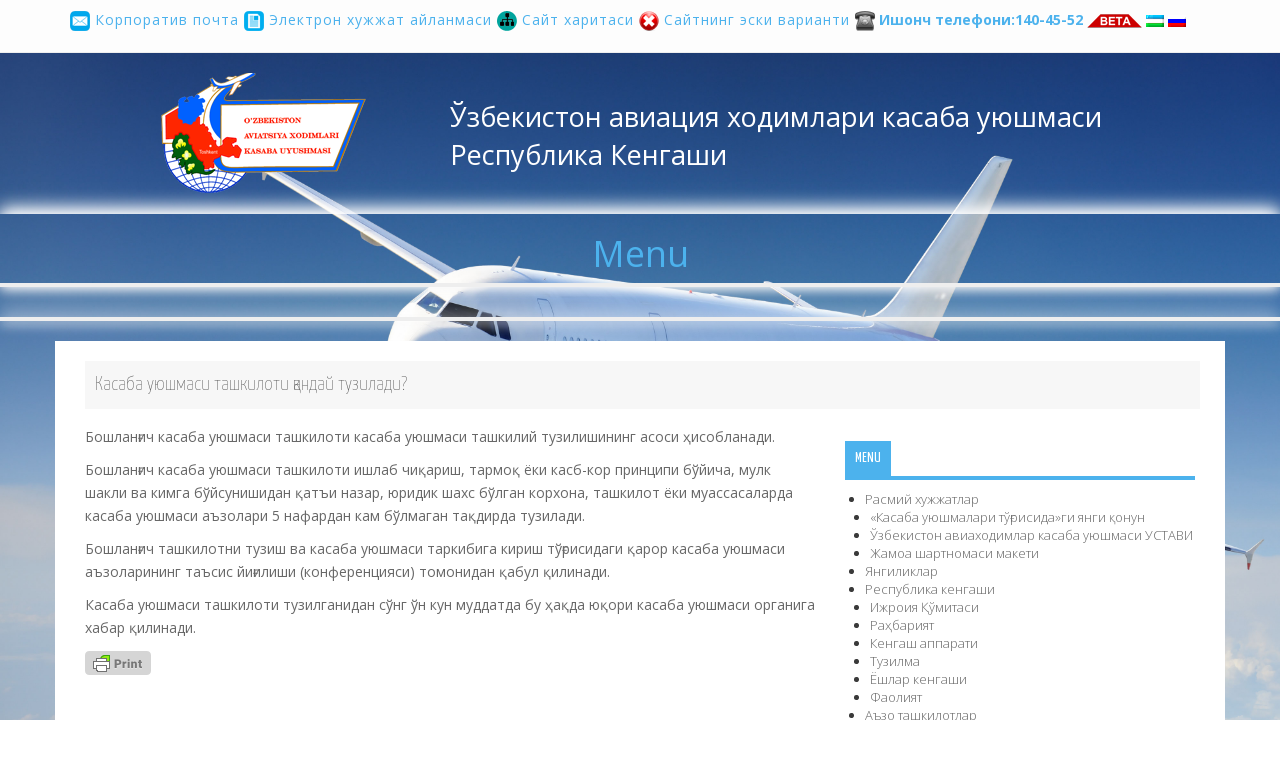

--- FILE ---
content_type: text/html; charset=UTF-8
request_url: http://avia.kasaba.uz/interaktiv-hizmatlar/kasaba-uyushmasi-tashkiloti-qandaj-tuziladi/
body_size: 13565
content:
<!DOCTYPE html>
<html lang="uz-UZ">
<head>
<meta charset="UTF-8">
<meta name="viewport" content="width=device-width, initial-scale=1">
<title>Касаба уюшмаси ташкилоти қандай тузилади? | Ўзбекистон авиация ходимлари касаба уюшмаси Республика Кенгаши</title>
<link rel="profile" href="http://gmpg.org/xfn/11">
<link rel="pingback" href="http://avia.kasaba.uz/xmlrpc.php">

	  <link rel='dns-prefetch' href='//avia.kasaba.uz' />
<link rel='dns-prefetch' href='//s.w.org' />
<link rel="alternate" type="application/rss+xml" title="Ўзбекистон авиация ходимлари касаба уюшмаси Республика Кенгаши &raquo; obunasi" href="http://avia.kasaba.uz/feed/" />
<link rel="alternate" type="application/rss+xml" title="Ўзбекистон авиация ходимлари касаба уюшмаси Республика Кенгаши &raquo; bildirilgan fikrlar obunasi" href="http://avia.kasaba.uz/comments/feed/" />
		<script type="text/javascript">
			window._wpemojiSettings = {"baseUrl":"https:\/\/s.w.org\/images\/core\/emoji\/13.0.1\/72x72\/","ext":".png","svgUrl":"https:\/\/s.w.org\/images\/core\/emoji\/13.0.1\/svg\/","svgExt":".svg","source":{"concatemoji":"http:\/\/avia.kasaba.uz\/wp-includes\/js\/wp-emoji-release.min.js?ver=5.6.1"}};
			!function(e,a,t){var n,r,o,i=a.createElement("canvas"),p=i.getContext&&i.getContext("2d");function s(e,t){var a=String.fromCharCode;p.clearRect(0,0,i.width,i.height),p.fillText(a.apply(this,e),0,0);e=i.toDataURL();return p.clearRect(0,0,i.width,i.height),p.fillText(a.apply(this,t),0,0),e===i.toDataURL()}function c(e){var t=a.createElement("script");t.src=e,t.defer=t.type="text/javascript",a.getElementsByTagName("head")[0].appendChild(t)}for(o=Array("flag","emoji"),t.supports={everything:!0,everythingExceptFlag:!0},r=0;r<o.length;r++)t.supports[o[r]]=function(e){if(!p||!p.fillText)return!1;switch(p.textBaseline="top",p.font="600 32px Arial",e){case"flag":return s([127987,65039,8205,9895,65039],[127987,65039,8203,9895,65039])?!1:!s([55356,56826,55356,56819],[55356,56826,8203,55356,56819])&&!s([55356,57332,56128,56423,56128,56418,56128,56421,56128,56430,56128,56423,56128,56447],[55356,57332,8203,56128,56423,8203,56128,56418,8203,56128,56421,8203,56128,56430,8203,56128,56423,8203,56128,56447]);case"emoji":return!s([55357,56424,8205,55356,57212],[55357,56424,8203,55356,57212])}return!1}(o[r]),t.supports.everything=t.supports.everything&&t.supports[o[r]],"flag"!==o[r]&&(t.supports.everythingExceptFlag=t.supports.everythingExceptFlag&&t.supports[o[r]]);t.supports.everythingExceptFlag=t.supports.everythingExceptFlag&&!t.supports.flag,t.DOMReady=!1,t.readyCallback=function(){t.DOMReady=!0},t.supports.everything||(n=function(){t.readyCallback()},a.addEventListener?(a.addEventListener("DOMContentLoaded",n,!1),e.addEventListener("load",n,!1)):(e.attachEvent("onload",n),a.attachEvent("onreadystatechange",function(){"complete"===a.readyState&&t.readyCallback()})),(n=t.source||{}).concatemoji?c(n.concatemoji):n.wpemoji&&n.twemoji&&(c(n.twemoji),c(n.wpemoji)))}(window,document,window._wpemojiSettings);
		</script>
		<style type="text/css">
img.wp-smiley,
img.emoji {
	display: inline !important;
	border: none !important;
	box-shadow: none !important;
	height: 1em !important;
	width: 1em !important;
	margin: 0 .07em !important;
	vertical-align: -0.1em !important;
	background: none !important;
	padding: 0 !important;
}
</style>
	<link rel='stylesheet' id='wppg-photo-css-css'  href='http://sub.kasaba.uz/avia/wp-content/plugins/simple-photo-gallery/css/wppg-photo.css?ver=1.8.1' type='text/css' media='all' />
<link rel='stylesheet' id='wp-block-library-css'  href='http://avia.kasaba.uz/wp-includes/css/dist/block-library/style.min.css?ver=5.6.1' type='text/css' media='all' />
<link rel='stylesheet' id='css-style-css'  href='http://avia.kasaba.uz/wp-content/plugins/comfortable-reading/css/custom.css?ver=5.6.1' type='text/css' media='all' />
<link rel='stylesheet' id='contact-form-7-css'  href='http://avia.kasaba.uz/wp-content/plugins/contact-form-7/includes/css/styles.css?ver=5.4' type='text/css' media='all' />
<link rel='stylesheet' id='easingslider-css'  href='http://sub.kasaba.uz/avia/wp-content/plugins/easing-slider/assets/css/public.min.css?ver=3.0.8' type='text/css' media='all' />
<link rel='stylesheet' id='wpgs-styles1-css'  href='http://avia.kasaba.uz/wp-content/plugins/gspeech/includes/css/gspeech.css?ver=5.6.1' type='text/css' media='all' />
<link rel='stylesheet' id='wpgs-styles12-css'  href='http://avia.kasaba.uz/wp-content/plugins/gspeech/includes/css/the-tooltip.css?ver=5.6.1' type='text/css' media='all' />
<link rel='stylesheet' id='page-list-style-css'  href='http://avia.kasaba.uz/wp-content/plugins/page-list/css/page-list.css?ver=5.3' type='text/css' media='all' />
<link rel='stylesheet' id='simple-staff-list-css'  href='http://avia.kasaba.uz/wp-content/plugins/simple-staff-list/public/css/simple-staff-list-public.css?ver=2.2.3' type='text/css' media='all' />
<link rel='stylesheet' id='ufbl-custom-select-css-css'  href='http://sub.kasaba.uz/avia/wp-content/plugins/ultimate-form-builder-lite/css/jquery.selectbox.css?ver=1.5.3' type='text/css' media='all' />
<link rel='stylesheet' id='ufbl-front-css-css'  href='http://sub.kasaba.uz/avia/wp-content/plugins/ultimate-form-builder-lite/css/frontend.css?ver=1.5.3' type='text/css' media='all' />
<link rel='stylesheet' id='wp-lightbox-2.min.css-css'  href='http://avia.kasaba.uz/wp-content/plugins/wp-lightbox-2/styles/lightbox.min.css?ver=1.3.4' type='text/css' media='all' />
<link rel='stylesheet' id='verge-style-css'  href='http://avia.kasaba.uz/wp-content/themes/avia/style.css?ver=5.6.1' type='text/css' media='all' />
<link rel='stylesheet' id='font-awesome-css'  href='http://avia.kasaba.uz/wp-content/themes/avia/assets/frameworks/font-awesome/css/font-awesome.min.css?ver=5.6.1' type='text/css' media='all' />
<link rel='stylesheet' id='bootstrap-style-css'  href='http://avia.kasaba.uz/wp-content/themes/avia/assets/frameworks/bootstrap/css/bootstrap.min.css?ver=5.6.1' type='text/css' media='all' />
<link rel='stylesheet' id='bxslider-style-css'  href='http://avia.kasaba.uz/wp-content/themes/avia/assets/css/bxslider.css?ver=5.6.1' type='text/css' media='all' />
<link rel='stylesheet' id='verge-theme-structure-css'  href='http://avia.kasaba.uz/wp-content/themes/avia/assets/css/main.css?ver=5.6.1' type='text/css' media='all' />
<link rel='stylesheet' id='verge-theme-style-css'  href='http://avia.kasaba.uz/wp-content/themes/avia/assets/css/theme.css?ver=5.6.1' type='text/css' media='all' />
<link rel='stylesheet' id='tablepress-default-css'  href='http://avia.kasaba.uz/wp-content/plugins/tablepress/css/default.min.css?ver=1.14' type='text/css' media='all' />
<link rel='stylesheet' id='mimetypes-link-icons-css'  href='http://avia.kasaba.uz/wp-content/plugins/mimetypes-link-icons/css/style.php?cssvars=bXRsaV9oZWlnaHQ9MTYmbXRsaV9pbWFnZV90eXBlPXBuZyZtdGxpX2xlZnRvcnJpZ2h0PWxlZnQmYWN0aXZlX3R5cGVzPXBkZg%3D&#038;ver=3.0' type='text/css' media='all' />
<link rel='stylesheet' id='srpw-style-css'  href='http://avia.kasaba.uz/wp-content/plugins/smart-recent-posts-widget/assets/css/srpw-frontend.css?ver=5.6.1' type='text/css' media='all' />
<script type='text/javascript' src='http://avia.kasaba.uz/wp-includes/js/jquery/jquery.min.js?ver=3.5.1' id='jquery-core-js'></script>
<script type='text/javascript' src='http://avia.kasaba.uz/wp-includes/js/jquery/jquery-migrate.min.js?ver=3.3.2' id='jquery-migrate-js'></script>
<script type='text/javascript' src='http://sub.kasaba.uz/avia/wp-content/plugins/simple-photo-gallery/js/jquery-lightbox/js/jquery.lightbox-0.5.js?ver=1.8.1' id='jquery-lightbox-js'></script>
<script type='text/javascript' src='http://sub.kasaba.uz/avia/wp-content/plugins/easing-slider/assets/js/public.min.js?ver=3.0.8' id='easingslider-js'></script>
<script type='text/javascript' src='http://avia.kasaba.uz/wp-content/plugins/gspeech/includes/js/color.js?ver=5.6.1' id='wpgs-script4-js'></script>
<script type='text/javascript' src='http://avia.kasaba.uz/wp-content/plugins/gspeech/includes/js/jQueryRotate.2.1.js?ver=5.6.1' id='wpgs-script5-js'></script>
<script type='text/javascript' src='http://avia.kasaba.uz/wp-content/plugins/gspeech/includes/js/easing.js?ver=5.6.1' id='wpgs-script7-js'></script>
<script type='text/javascript' src='http://avia.kasaba.uz/wp-content/plugins/gspeech/includes/js/mediaelement-and-player.min.js?ver=5.6.1' id='wpgs-script6-js'></script>
<script type='text/javascript' src='http://sub.kasaba.uz/avia/wp-content/plugins/ultimate-form-builder-lite/js/jquery.selectbox-0.2.min.js?ver=1.5.3' id='ufbl-custom-select-js-js'></script>
<script type='text/javascript' id='ufbl-front-js-js-extra'>
/* <![CDATA[ */
var frontend_js_obj = {"default_error_message":"This field is required","ajax_url":"http:\/\/avia.kasaba.uz\/wp-admin\/admin-ajax.php","ajax_nonce":"85e0efd404"};
/* ]]> */
</script>
<script type='text/javascript' src='http://sub.kasaba.uz/avia/wp-content/plugins/ultimate-form-builder-lite/js/frontend.js?ver=1.5.3' id='ufbl-front-js-js'></script>
<script type='text/javascript' src='http://avia.kasaba.uz/wp-content/themes/avia/assets/frameworks/bootstrap/js/bootstrap.min.js?ver=5.6.1' id='bootstrap-js-js'></script>
<script type='text/javascript' src='http://avia.kasaba.uz/wp-content/themes/avia/assets/js/bxslider.min.js?ver=5.6.1' id='bxslider-js-js'></script>
<script type='text/javascript' src='http://avia.kasaba.uz/wp-includes/js/hoverIntent.min.js?ver=1.8.1' id='hoverIntent-js'></script>
<script type='text/javascript' src='http://avia.kasaba.uz/wp-content/themes/avia/assets/js/custom.js?ver=5.6.1' id='custom-js-js'></script>
<link rel="https://api.w.org/" href="http://avia.kasaba.uz/wp-json/" /><link rel="alternate" type="application/json" href="http://avia.kasaba.uz/wp-json/wp/v2/pages/38" /><link rel="EditURI" type="application/rsd+xml" title="RSD" href="http://avia.kasaba.uz/xmlrpc.php?rsd" />
<link rel="wlwmanifest" type="application/wlwmanifest+xml" href="http://avia.kasaba.uz/wp-includes/wlwmanifest.xml" /> 
<meta name="generator" content="WordPress 5.6.1" />
<link rel="canonical" href="http://avia.kasaba.uz/interaktiv-hizmatlar/kasaba-uyushmasi-tashkiloti-qandaj-tuziladi/" />
<link rel='shortlink' href='http://avia.kasaba.uz/?p=38' />
<link rel="alternate" type="application/json+oembed" href="http://avia.kasaba.uz/wp-json/oembed/1.0/embed?url=http%3A%2F%2Favia.kasaba.uz%2Finteraktiv-hizmatlar%2Fkasaba-uyushmasi-tashkiloti-qandaj-tuziladi%2F" />
<link rel="alternate" type="text/xml+oembed" href="http://avia.kasaba.uz/wp-json/oembed/1.0/embed?url=http%3A%2F%2Favia.kasaba.uz%2Finteraktiv-hizmatlar%2Fkasaba-uyushmasi-tashkiloti-qandaj-tuziladi%2F&#038;format=xml" />
        <style type="text/css" id="pf-main-css">
            
				@media screen {
					.printfriendly {
						z-index: 1000; position: relative
					}
					.printfriendly a, .printfriendly a:link, .printfriendly a:visited, .printfriendly a:hover, .printfriendly a:active {
						font-weight: 600;
						cursor: pointer;
						text-decoration: none;
						border: none;
						-webkit-box-shadow: none;
						-moz-box-shadow: none;
						box-shadow: none;
						outline:none;
						font-size: 14px !important;
						color: #6D9F00 !important;
					}
					.printfriendly.pf-alignleft {
						float: left;
					}
					.printfriendly.pf-alignright {
						float: right;
					}
					.printfriendly.pf-aligncenter {
						justify-content: center;
						display: flex; align-items: center;
					}
				}
				
				.pf-button-img {
					border: none;
					-webkit-box-shadow: none; 
					-moz-box-shadow: none; 
					box-shadow: none; 
					padding: 0; 
					margin: 0;
					display: inline; 
					vertical-align: middle;
				}
			  
				img.pf-button-img + .pf-button-text {
					margin-left: 6px;
				}

				@media print {
					.printfriendly {
						display: none;
					}
				}
				        </style>

            
        <style type="text/css" id="pf-excerpt-styles">
          .pf-button.pf-button-excerpt {
              display: none;
           }
        </style>

            <script src='http://sub.kasaba.uz/?dm=78be8fe049e70b15c1c64505e059445b&amp;action=load&amp;blogid=18&amp;siteid=1&amp;t=1001511587&amp;back=http%3A%2F%2Favia.kasaba.uz%2Finteraktiv-hizmatlar%2Fkasaba-uyushmasi-tashkiloti-qandaj-tuziladi%2F' type='text/javascript'></script><style data-context="foundation-flickity-css">/*! Flickity v2.0.2
http://flickity.metafizzy.co
---------------------------------------------- */.flickity-enabled{position:relative}.flickity-enabled:focus{outline:0}.flickity-viewport{overflow:hidden;position:relative;height:100%}.flickity-slider{position:absolute;width:100%;height:100%}.flickity-enabled.is-draggable{-webkit-tap-highlight-color:transparent;tap-highlight-color:transparent;-webkit-user-select:none;-moz-user-select:none;-ms-user-select:none;user-select:none}.flickity-enabled.is-draggable .flickity-viewport{cursor:move;cursor:-webkit-grab;cursor:grab}.flickity-enabled.is-draggable .flickity-viewport.is-pointer-down{cursor:-webkit-grabbing;cursor:grabbing}.flickity-prev-next-button{position:absolute;top:50%;width:44px;height:44px;border:none;border-radius:50%;background:#fff;background:hsla(0,0%,100%,.75);cursor:pointer;-webkit-transform:translateY(-50%);transform:translateY(-50%)}.flickity-prev-next-button:hover{background:#fff}.flickity-prev-next-button:focus{outline:0;box-shadow:0 0 0 5px #09f}.flickity-prev-next-button:active{opacity:.6}.flickity-prev-next-button.previous{left:10px}.flickity-prev-next-button.next{right:10px}.flickity-rtl .flickity-prev-next-button.previous{left:auto;right:10px}.flickity-rtl .flickity-prev-next-button.next{right:auto;left:10px}.flickity-prev-next-button:disabled{opacity:.3;cursor:auto}.flickity-prev-next-button svg{position:absolute;left:20%;top:20%;width:60%;height:60%}.flickity-prev-next-button .arrow{fill:#333}.flickity-page-dots{position:absolute;width:100%;bottom:-25px;padding:0;margin:0;list-style:none;text-align:center;line-height:1}.flickity-rtl .flickity-page-dots{direction:rtl}.flickity-page-dots .dot{display:inline-block;width:10px;height:10px;margin:0 8px;background:#333;border-radius:50%;opacity:.25;cursor:pointer}.flickity-page-dots .dot.is-selected{opacity:1}</style><style data-context="foundation-slideout-css">.slideout-menu{position:fixed;left:0;top:0;bottom:0;right:auto;z-index:0;width:256px;overflow-y:auto;-webkit-overflow-scrolling:touch;display:none}.slideout-menu.pushit-right{left:auto;right:0}.slideout-panel{position:relative;z-index:1;will-change:transform}.slideout-open,.slideout-open .slideout-panel,.slideout-open body{overflow:hidden}.slideout-open .slideout-menu{display:block}.pushit{display:none}</style><script></script><style>                                            </style><style type="text/css" id="custom-background-css">
body.custom-background { background-image: url("http://sub.kasaba.uz/avia/wp-content/uploads/sites/18/2016/03/1385123243-01-40.jpg"); background-position: left top; background-size: cover; background-repeat: no-repeat; background-attachment: fixed; }
</style>
	<style>.ios7.web-app-mode.has-fixed header{ background-color: rgba(45,53,63,.88);}</style></head>
<body class="page-template-default page page-id-38 page-child parent-pageid-36 custom-background"><div style="display:none">
        	<span class="gspeech_selection gspeech_style_1" roll="1">Welcome to Ўзбекистон авиация ходимлари касаба уюшмаси Республика Кенгаши</span>
        	<span class="gspeech_pro_main_wrapper">&nbsp;
        	<span class="sexy_tooltip"><span class="the-tooltip top left sexy_tooltip_1"><span class="tooltip_inner">Click to listen highlighted text!</span></span></span>
        	<span class="sound_container_pro greeting_block sound_div_1" language="en" roll="1" autoplaypro="1" speechtimeout="0" selector="" eventpro="" title="" style=""><span class="sound_text_pro">Welcome to Ўзбекистон авиация ходимлари касаба уюшмаси Республика Кенгаши</span></span>
        	</span></div>
<div id="page" class="hfeed site">
<div id="top-bar">
	<div class="container">
			<div class="col-md-8 top-navigation">
							</div>
			
		
						
					<aside id="text-6" class="widget widget_text">			<div class="textwidget"><div class="top-navigation">
            	    <a style="letter-spacing:1px" href="http://mail.kasaba.uz/mail" target='_blank' rel="noopener"><img src="/wp-content/themes/avia/assets/images/mail.png"> Корпоратив почта  </a>
				<a style="letter-spacing:1px" href="http://corp.kasaba.uz" target='_blank' rel="noopener"><img src="/wp-content/themes/avia/assets/images/doc.png"> Электрон хужжат айланмаси  </a>
				<a style="letter-spacing:1px" href="http://sub.kasaba.uz/avia/?page_id=26"><img src="/wp-content/themes/avia/assets/images/map.png"> Сайт харитаси  </a>
			    	<a style="letter-spacing:1px" href="http://aviaprof.uz" target='_blank' rel="noopener"><img src="/wp-content/themes/avia/assets/images/old.png"> Сайтнинг эски варианти  </a>
			    	<img src="/wp-content/themes/avia/assets/images/phone.png"> <b>Ишонч телефони:140-45-52</b>
			    	<img src="/wp-content/themes/avia/assets/images/beta.png">
<a href="http://avia.kasaba.uz"><img src="/wp-content/themes/avia/assets/images/uz.png"></a>
<a href="http://sub.kasaba.uz/aviaru"><img src="/wp-content/themes/avia/assets/images/ru.png"></a>
			</div></div>
		</aside> 
				
			
			
						
								
	</div><!--.container-->
</div><!--#top-bar-->

<header id="masthead" class="site-header" role="banner">
	<div class="container">
		<div class="site-branding col-lg-4 col-md-12">
															<div id="site-logo">
							<a href="http://avia.kasaba.uz/"><img src="http://sub.kasaba.uz/avia/wp-content/uploads/sites/18/2016/03/avia-logo2.png"></a>
						</div>
						
					
		</div>
		
		 <div class="logo-text">
                    <span>Ўзбекистон авиация ходимлари касаба уюшмаси Республика Кенгаши</span>
         </div>		
		
		
	</div><!--.container-->
</header><!-- #masthead -->

<div id="top-nav" class="col-md-12">
	<div class="container">
		<nav id="site-navigation" class="main-navigation" role="navigation">
			<h1 class="menu-toggle">Menu</h1>
			<a class="skip-link screen-reader-text" href="#content">...</a>
				
			<div class="menu-main-container"><ul id="menu-main" class="menu"><li id="menu-item-44" class="menu-item menu-item-type-custom menu-item-object-custom menu-item-has-children menu-item-44"><a href="http://sub.kasaba.uz/avia/">Расмий хужжатлар</a>
<ul class="sub-menu">
	<li id="menu-item-364" class="menu-item menu-item-type-post_type menu-item-object-page menu-item-364"><a href="http://avia.kasaba.uz/kasaba-uyushmalari-tugrisida-gi-yangi-qonun/">&laquo;Касаба уюшмалари тўғрисида&raquo;ги янги қонун</a></li>
	<li id="menu-item-369" class="menu-item menu-item-type-post_type menu-item-object-page menu-item-369"><a href="http://avia.kasaba.uz/uzbekiston-aviahodimlar-kasaba-uyushmasi-ustavi/">Ўзбекистон авиаходимлар касаба уюшмаси  УСТAВИ</a></li>
	<li id="menu-item-353" class="menu-item menu-item-type-post_type menu-item-object-page menu-item-353"><a href="http://avia.kasaba.uz/zhamoa-shartnomasi-maketi/">Жамоа шартномаси макети</a></li>
</ul>
</li>
<li id="menu-item-63" class="menu-item menu-item-type-taxonomy menu-item-object-category menu-item-63"><a href="http://avia.kasaba.uz/category/yangiliklar/">Янгиликлар</a></li>
<li id="menu-item-224" class="menu-item menu-item-type-custom menu-item-object-custom menu-item-has-children menu-item-224"><a href="#">Республика кенгаши</a>
<ul class="sub-menu">
	<li id="menu-item-57" class="menu-item menu-item-type-post_type menu-item-object-page menu-item-57"><a href="http://avia.kasaba.uz/rasmij/rayosat/">Ижроия Қўмитаси</a></li>
	<li id="menu-item-58" class="menu-item menu-item-type-post_type menu-item-object-page menu-item-58"><a href="http://avia.kasaba.uz/rasmij/direction/">Раҳбарият</a></li>
	<li id="menu-item-56" class="menu-item menu-item-type-post_type menu-item-object-page menu-item-56"><a href="http://avia.kasaba.uz/rasmij/kengash-apparati/">Кенгаш аппарати</a></li>
	<li id="menu-item-59" class="menu-item menu-item-type-post_type menu-item-object-page menu-item-59"><a href="http://avia.kasaba.uz/faoliyat/tuzilma/">Тузилма</a></li>
	<li id="menu-item-55" class="menu-item menu-item-type-post_type menu-item-object-page menu-item-55"><a href="http://avia.kasaba.uz/faoliyat/yoshlar-kengashi/">Ёшлар кенгаши</a></li>
	<li id="menu-item-54" class="menu-item menu-item-type-post_type menu-item-object-page menu-item-54"><a href="http://avia.kasaba.uz/faoliyat/">Фаолият</a></li>
</ul>
</li>
<li id="menu-item-45" class="menu-item menu-item-type-post_type menu-item-object-page menu-item-45"><a href="http://avia.kasaba.uz/azo-tashkilotlar/">Аъзо ташкилотлар</a></li>
<li id="menu-item-48" class="menu-item menu-item-type-post_type menu-item-object-page current-page-ancestor current-menu-ancestor current-menu-parent current-page-parent current_page_parent current_page_ancestor menu-item-has-children menu-item-48"><a href="http://avia.kasaba.uz/interaktiv-hizmatlar/">Интерактив хизматлар</a>
<ul class="sub-menu">
	<li id="menu-item-51" class="menu-item menu-item-type-post_type menu-item-object-page menu-item-51"><a href="http://avia.kasaba.uz/interaktiv-hizmatlar/kasaba-uyushmasiga-qandaj-azo-bulish-mumkin/">Касаба уюшмасига қандай аъзо бўлиш мумкин?</a></li>
	<li id="menu-item-50" class="menu-item menu-item-type-post_type menu-item-object-page current-menu-item page_item page-item-38 current_page_item menu-item-50"><a href="http://avia.kasaba.uz/interaktiv-hizmatlar/kasaba-uyushmasi-tashkiloti-qandaj-tuziladi/" aria-current="page">Касаба уюшмаси ташкилоти қандай тузилади?</a></li>
	<li id="menu-item-135" class="menu-item menu-item-type-post_type menu-item-object-page menu-item-135"><a href="http://avia.kasaba.uz/interaktiv-hizmatlar/savol-zhavoblar/">Савол-жавоблар</a></li>
</ul>
</li>
<li id="menu-item-117" class="menu-item menu-item-type-post_type menu-item-object-page menu-item-117"><a href="http://avia.kasaba.uz/gallery1/">Галерея</a></li>
<li id="menu-item-46" class="menu-item menu-item-type-post_type menu-item-object-page menu-item-46"><a href="http://avia.kasaba.uz/boglanish/">Боғланиш</a></li>
</ul></div>		</nav><!-- #site-navigation -->	
	</div>	
</div>

	
			 
<div id="top-nav" class="col-md-12">
	<div class="container">
		<nav id="site-navigation" class="main-navigation" role="navigation">		 
		  
		  
		<div class="my-new-sidebar">
			        </div>


	    </nav><!-- #site-banner -->	
	</div>	
</div>
	<div id="content" class="site-content container">	<div class="header-title col-md-12">
		Касаба уюшмаси ташкилоти қандай тузилади?	</div>
	<div id="primary-mono" class="content-area col-md-8">
		<main id="main" class="site-main" role="main">

			
				
<article id="post-38" class="page post-38 type-page status-publish hentry">

	<div class="entry-content">
		<div class="pf-content"><p>Бошланғич касаба уюшмаси ташкилоти касаба уюшмаси ташкилий тузилишининг асоси ҳисобланади.</p>
<p>Бошланғич касаба уюшмаси ташкилоти ишлаб чиқариш, тармоқ ёки касб-кор принципи бўйича, мулк шакли ва кимга бўйсунишидан қатъи назар, юридик шахс бўлган корхона, ташкилот ёки муассасаларда касаба уюшмаси аъзолари 5 нафардан кам бўлмаган тақдирда тузилади.</p>
<p>Бошланғич ташкилотни тузиш ва касаба уюшмаси таркибига кириш тўғрисидаги қарор касаба уюшмаси аъзоларининг таъсис йиғилиши (конференцияси) томонидан қабул қилинади.</p>
<p>Касаба уюшмаси ташкилоти тузилганидан сўнг ўн кун муддатда бу ҳақда юқори касаба уюшмаси органига хабар қилинади.</p>
<div class="printfriendly pf-button pf-button-content pf-alignleft"><a href="#" rel="nofollow" onClick="window.print(); return false;" title="Printer Friendly, PDF & Email"><img src="http://avia.kasaba.uz/wp-content/plugins/lazy-load/images/1x1.trans.gif" data-lazy-src="https://cdn.printfriendly.com/buttons/print-button-gray.png" class="pf-button-img" alt="Print Friendly, PDF &amp; Email" style="width: 66px;height: 24px;"><noscript><img class="pf-button-img" src="https://cdn.printfriendly.com/buttons/print-button-gray.png" alt="Print Friendly, PDF & Email" style="width: 66px;height: 24px;"  /></noscript></a></div></div>			</div><!-- .entry-content -->
	</article><!-- #post-## -->

				
			
		</main><!-- #main -->
	</div><!-- #primary -->

	<div id="secondary" class="widget-area col-md-4" role="complementary">
		<aside id="nav_menu-2" class="widget widget_nav_menu"><h1 class="widget-title"><span>Menu</span></h1><div class="menu-main-container"><ul id="menu-main-1" class="menu"><li class="menu-item menu-item-type-custom menu-item-object-custom menu-item-has-children menu-item-44"><a href="http://sub.kasaba.uz/avia/">Расмий хужжатлар</a>
<ul class="sub-menu">
	<li class="menu-item menu-item-type-post_type menu-item-object-page menu-item-364"><a href="http://avia.kasaba.uz/kasaba-uyushmalari-tugrisida-gi-yangi-qonun/">&laquo;Касаба уюшмалари тўғрисида&raquo;ги янги қонун</a></li>
	<li class="menu-item menu-item-type-post_type menu-item-object-page menu-item-369"><a href="http://avia.kasaba.uz/uzbekiston-aviahodimlar-kasaba-uyushmasi-ustavi/">Ўзбекистон авиаходимлар касаба уюшмаси  УСТAВИ</a></li>
	<li class="menu-item menu-item-type-post_type menu-item-object-page menu-item-353"><a href="http://avia.kasaba.uz/zhamoa-shartnomasi-maketi/">Жамоа шартномаси макети</a></li>
</ul>
</li>
<li class="menu-item menu-item-type-taxonomy menu-item-object-category menu-item-63"><a href="http://avia.kasaba.uz/category/yangiliklar/">Янгиликлар</a></li>
<li class="menu-item menu-item-type-custom menu-item-object-custom menu-item-has-children menu-item-224"><a href="#">Республика кенгаши</a>
<ul class="sub-menu">
	<li class="menu-item menu-item-type-post_type menu-item-object-page menu-item-57"><a href="http://avia.kasaba.uz/rasmij/rayosat/">Ижроия Қўмитаси</a></li>
	<li class="menu-item menu-item-type-post_type menu-item-object-page menu-item-58"><a href="http://avia.kasaba.uz/rasmij/direction/">Раҳбарият</a></li>
	<li class="menu-item menu-item-type-post_type menu-item-object-page menu-item-56"><a href="http://avia.kasaba.uz/rasmij/kengash-apparati/">Кенгаш аппарати</a></li>
	<li class="menu-item menu-item-type-post_type menu-item-object-page menu-item-59"><a href="http://avia.kasaba.uz/faoliyat/tuzilma/">Тузилма</a></li>
	<li class="menu-item menu-item-type-post_type menu-item-object-page menu-item-55"><a href="http://avia.kasaba.uz/faoliyat/yoshlar-kengashi/">Ёшлар кенгаши</a></li>
	<li class="menu-item menu-item-type-post_type menu-item-object-page menu-item-54"><a href="http://avia.kasaba.uz/faoliyat/">Фаолият</a></li>
</ul>
</li>
<li class="menu-item menu-item-type-post_type menu-item-object-page menu-item-45"><a href="http://avia.kasaba.uz/azo-tashkilotlar/">Аъзо ташкилотлар</a></li>
<li class="menu-item menu-item-type-post_type menu-item-object-page current-page-ancestor current-menu-ancestor current-menu-parent current-page-parent current_page_parent current_page_ancestor menu-item-has-children menu-item-48"><a href="http://avia.kasaba.uz/interaktiv-hizmatlar/">Интерактив хизматлар</a>
<ul class="sub-menu">
	<li class="menu-item menu-item-type-post_type menu-item-object-page menu-item-51"><a href="http://avia.kasaba.uz/interaktiv-hizmatlar/kasaba-uyushmasiga-qandaj-azo-bulish-mumkin/">Касаба уюшмасига қандай аъзо бўлиш мумкин?</a></li>
	<li class="menu-item menu-item-type-post_type menu-item-object-page current-menu-item page_item page-item-38 current_page_item menu-item-50"><a href="http://avia.kasaba.uz/interaktiv-hizmatlar/kasaba-uyushmasi-tashkiloti-qandaj-tuziladi/" aria-current="page">Касаба уюшмаси ташкилоти қандай тузилади?</a></li>
	<li class="menu-item menu-item-type-post_type menu-item-object-page menu-item-135"><a href="http://avia.kasaba.uz/interaktiv-hizmatlar/savol-zhavoblar/">Савол-жавоблар</a></li>
</ul>
</li>
<li class="menu-item menu-item-type-post_type menu-item-object-page menu-item-117"><a href="http://avia.kasaba.uz/gallery1/">Галерея</a></li>
<li class="menu-item menu-item-type-post_type menu-item-object-page menu-item-46"><a href="http://avia.kasaba.uz/boglanish/">Боғланиш</a></li>
</ul></div></aside><aside id="search-2" class="widget widget_search"><h1 class="widget-title"><span>Қидириш</span></h1><form role="search" method="get" class="search-form" action="http://avia.kasaba.uz/">
				<label>
					<span class="screen-reader-text">Qidirshish:</span>
					<input type="search" class="search-field" placeholder="qidiruv" value="" name="s" />
				</label>
				<input type="submit" class="search-submit" value="Izlash" />
			</form></aside><aside id="text-2" class="widget widget_text"><h1 class="widget-title"><span>Фойдали ҳаволалар</span></h1>			<div class="textwidget"><table border="0">
<tbody>
<tr>
<td><a href="http://www.press-service.uz" target='_blank' rel="noopener"><img src="/wp-content/uploads/sites/18/2016/03/press.png" border="0" alt="" /></a></td>
<td>
<p align="middle"><a href="http://www.press-service.uz" target='_blank' rel="noopener">Ўзбекистон Республикаси Президентининг матбуот хизмати</a></p></td>
</tr>
<tr>
<td><a href="http://www.gov.uz" target='_blank' rel="noopener"><img src="/wp-content/uploads/sites/18/2016/03/gov_uz.png" border="0" alt="" /></a></td>
<td>
<p align="middle"><a href="http://www.gov.uz" target='_blank' rel="noopener">Ўзбекистон Республикаси</br> Ҳукумат портали</a></p></td>
</tr>
<tr>
<td><a href="http://www.kasaba.uz" target='_blank' rel="noopener"><img src="/wp-content/uploads/sites/18/2016/03/kasaba.png" border="0" alt="" /></a></td>
<td>
<p align="middle"><a href="http://www.kasaba.uz" target='_blank' rel="noopener">Ўзбекистон касаба уюшмалари Федерациясининг Портали</a></p></td>
</tr>
<tr>
<td><a href="http://senat.gov.uz" target='_blank' rel="noopener"><img src="/wp-content/uploads/sites/18/2016/03/senat.png" border="0" alt="" /></a></td>
<td>
<p align="middle"><a href="http://senat.gov.uz" target='_blank' rel="noopener">Ўзбекистон Республикаси Олий Мажлисининг Сенати</a></p></td>
</tr>
<tr>
<td><a href="http://ishonch-doverie.uz" target='_blank' rel="noopener"><img src="/wp-content/uploads/sites/18/2016/03/ishonch.png"></a></td>
<td>
<p align="middle"><a href="http://ishonch-doverie.uz" target='_blank' rel="noopener">Ўзбекистон касаба уюшмалари</br> Федерацияси нашри</a></p></td>
</tr>
<tr>
<td><a href="http://chamber.uz" target='_blank' rel="noopener"><img src="/wp-content/uploads/sites/18/2016/03/chamber.png" border="0" alt="" /></a></td>
<td>
<p align="middle"><a href="http://chamber.uz" target='_blank' rel="noopener">Ўзбекистон савдо-саноат</br> палатаси</a></p></td>
</tr>
<tr>
<td><a href="http://uzairways.com" target='_blank' rel="noopener"><img src="/wp-content/uploads/sites/18/2016/03/airways.png" border="0" alt="" /></a></td>
<td>
<p align="middle"><a href="http://uzairways.com" target='_blank' rel="noopener">Ўзбекистон хаво йўллари</a></p></td>
</tr>
</tbody>
</table></div>
		</aside><aside id="text-5" class="widget widget_text"><h1 class="widget-title"><span>Бизнинг нашриётимиз</span></h1>			<div class="textwidget"><p align="center"><a href="http://sub.kasaba.uz/avia/?page_id=120"><img src="/wp-content/uploads/sites/18/2016/03/print_books.png" border="0" alt="" /></a></p></div>
		</aside><aside id="archives-3" class="widget widget_archive"><h1 class="widget-title"><span>Архив</span></h1>
			<ul>
					<li><a href='http://avia.kasaba.uz/2024/07/'>Iyul 2024</a></li>
	<li><a href='http://avia.kasaba.uz/2024/06/'>Iyun 2024</a></li>
	<li><a href='http://avia.kasaba.uz/2024/05/'>May 2024</a></li>
	<li><a href='http://avia.kasaba.uz/2024/04/'>Aprel 2024</a></li>
	<li><a href='http://avia.kasaba.uz/2024/03/'>Mart 2024</a></li>
	<li><a href='http://avia.kasaba.uz/2024/02/'>Fevral 2024</a></li>
	<li><a href='http://avia.kasaba.uz/2024/01/'>Yanvar 2024</a></li>
	<li><a href='http://avia.kasaba.uz/2023/12/'>Dekabr 2023</a></li>
	<li><a href='http://avia.kasaba.uz/2023/11/'>Noyabr 2023</a></li>
	<li><a href='http://avia.kasaba.uz/2023/10/'>Oktabr 2023</a></li>
	<li><a href='http://avia.kasaba.uz/2023/09/'>Sentabr 2023</a></li>
	<li><a href='http://avia.kasaba.uz/2023/08/'>Avgust 2023</a></li>
	<li><a href='http://avia.kasaba.uz/2023/07/'>Iyul 2023</a></li>
	<li><a href='http://avia.kasaba.uz/2023/05/'>May 2023</a></li>
	<li><a href='http://avia.kasaba.uz/2023/04/'>Aprel 2023</a></li>
	<li><a href='http://avia.kasaba.uz/2023/03/'>Mart 2023</a></li>
	<li><a href='http://avia.kasaba.uz/2023/01/'>Yanvar 2023</a></li>
	<li><a href='http://avia.kasaba.uz/2022/12/'>Dekabr 2022</a></li>
	<li><a href='http://avia.kasaba.uz/2022/11/'>Noyabr 2022</a></li>
	<li><a href='http://avia.kasaba.uz/2022/09/'>Sentabr 2022</a></li>
	<li><a href='http://avia.kasaba.uz/2022/08/'>Avgust 2022</a></li>
	<li><a href='http://avia.kasaba.uz/2022/07/'>Iyul 2022</a></li>
	<li><a href='http://avia.kasaba.uz/2022/06/'>Iyun 2022</a></li>
	<li><a href='http://avia.kasaba.uz/2022/04/'>Aprel 2022</a></li>
	<li><a href='http://avia.kasaba.uz/2022/03/'>Mart 2022</a></li>
	<li><a href='http://avia.kasaba.uz/2022/02/'>Fevral 2022</a></li>
	<li><a href='http://avia.kasaba.uz/2022/01/'>Yanvar 2022</a></li>
	<li><a href='http://avia.kasaba.uz/2021/11/'>Noyabr 2021</a></li>
	<li><a href='http://avia.kasaba.uz/2021/10/'>Oktabr 2021</a></li>
	<li><a href='http://avia.kasaba.uz/2021/03/'>Mart 2021</a></li>
	<li><a href='http://avia.kasaba.uz/2021/02/'>Fevral 2021</a></li>
	<li><a href='http://avia.kasaba.uz/2021/01/'>Yanvar 2021</a></li>
	<li><a href='http://avia.kasaba.uz/2020/11/'>Noyabr 2020</a></li>
	<li><a href='http://avia.kasaba.uz/2020/10/'>Oktabr 2020</a></li>
	<li><a href='http://avia.kasaba.uz/2020/09/'>Sentabr 2020</a></li>
	<li><a href='http://avia.kasaba.uz/2020/06/'>Iyun 2020</a></li>
	<li><a href='http://avia.kasaba.uz/2020/03/'>Mart 2020</a></li>
	<li><a href='http://avia.kasaba.uz/2019/12/'>Dekabr 2019</a></li>
	<li><a href='http://avia.kasaba.uz/2019/07/'>Iyul 2019</a></li>
	<li><a href='http://avia.kasaba.uz/2019/06/'>Iyun 2019</a></li>
	<li><a href='http://avia.kasaba.uz/2019/05/'>May 2019</a></li>
	<li><a href='http://avia.kasaba.uz/2019/04/'>Aprel 2019</a></li>
	<li><a href='http://avia.kasaba.uz/2019/03/'>Mart 2019</a></li>
	<li><a href='http://avia.kasaba.uz/2018/07/'>Iyul 2018</a></li>
	<li><a href='http://avia.kasaba.uz/2018/06/'>Iyun 2018</a></li>
	<li><a href='http://avia.kasaba.uz/2018/05/'>May 2018</a></li>
	<li><a href='http://avia.kasaba.uz/2018/04/'>Aprel 2018</a></li>
	<li><a href='http://avia.kasaba.uz/2018/03/'>Mart 2018</a></li>
	<li><a href='http://avia.kasaba.uz/2018/01/'>Yanvar 2018</a></li>
	<li><a href='http://avia.kasaba.uz/2017/07/'>Iyul 2017</a></li>
	<li><a href='http://avia.kasaba.uz/2017/05/'>May 2017</a></li>
	<li><a href='http://avia.kasaba.uz/2017/03/'>Mart 2017</a></li>
	<li><a href='http://avia.kasaba.uz/2017/02/'>Fevral 2017</a></li>
	<li><a href='http://avia.kasaba.uz/2016/11/'>Noyabr 2016</a></li>
	<li><a href='http://avia.kasaba.uz/2016/10/'>Oktabr 2016</a></li>
	<li><a href='http://avia.kasaba.uz/2016/07/'>Iyul 2016</a></li>
	<li><a href='http://avia.kasaba.uz/2016/06/'>Iyun 2016</a></li>
	<li><a href='http://avia.kasaba.uz/2016/04/'>Aprel 2016</a></li>
	<li><a href='http://avia.kasaba.uz/2016/03/'>Mart 2016</a></li>
	<li><a href='http://avia.kasaba.uz/2015/05/'>May 2015</a></li>
			</ul>

			</aside>	</div><!-- #secondary -->

	</div><!-- #content -->
</div><!-- #page -->

 	 <div id="footer-sidebar" class="widget-area">
	 	<div class="container">
		 						<div class="footer-column col-md-3 col-sm-6"> 
						<aside id="text-3" class="widget widget_text"><h1 class="widget-title"><span>Манзил:</span></h1>			<div class="textwidget"><p>100167, Тошкент ш.<br />
Сергели тумани, Қумариқ кўч., 13 уй<br />
Тел: (+998-71) 140-46, 56, 140-46-55<br />
Факс:  (+998-71) 140-46-49</p>
</div>
		</aside> 
					</div> 
									<div class="footer-column col-md-3 col-sm-6"> 
						<aside id="report_an_error-2" class="widget widget_report_an_error"><h1 class="widget-title"><span>Заметили опечатку?</span></h1>Выделите текст с ошибкой и нажмите клавиши Ctrl+Enter или ссылку ниже<br><a href='javascript:void(0)' onclick='javascript:RERR();' style='color:#000000;font-size:12pt;'>боғ</a></aside> 
					</div> 
									<div class="footer-column col-md-3 col-sm-6"> <aside id="categories-2" class="widget widget_categories"><h1 class="widget-title"><span>Bo&#8217;limlar</span></h1>
			<ul>
					<li class="cat-item cat-item-1"><a href="http://avia.kasaba.uz/category/bez-rubriki/">Без sarvavha</a>
</li>
	<li class="cat-item cat-item-3"><a href="http://avia.kasaba.uz/category/yangiliklar/">Янгиликлар</a>
</li>
			</ul>

			</aside> 
					</div>
									<div class="footer-column col-md-3 col-sm-6"> <aside id="calendar-2" class="widget widget_calendar"><h1 class="widget-title"><span>Тақвим</span></h1><div id="calendar_wrap" class="calendar_wrap"><table id="wp-calendar" class="wp-calendar-table">
	<caption>Yanvar 2026</caption>
	<thead>
	<tr>
		<th scope="col" title="Shanba">Sh</th>
		<th scope="col" title="Yakshanba">Ya</th>
		<th scope="col" title="Dushanba">Du</th>
		<th scope="col" title="Seshanba">Se</th>
		<th scope="col" title="Chorshanba">Ch</th>
		<th scope="col" title="Payshanba">Pa</th>
		<th scope="col" title="Juma">Ju</th>
	</tr>
	</thead>
	<tbody>
	<tr>
		<td colspan="5" class="pad">&nbsp;</td><td>1</td><td>2</td>
	</tr>
	<tr>
		<td>3</td><td>4</td><td>5</td><td>6</td><td>7</td><td>8</td><td>9</td>
	</tr>
	<tr>
		<td>10</td><td>11</td><td>12</td><td>13</td><td>14</td><td>15</td><td>16</td>
	</tr>
	<tr>
		<td>17</td><td id="today">18</td><td>19</td><td>20</td><td>21</td><td>22</td><td>23</td>
	</tr>
	<tr>
		<td>24</td><td>25</td><td>26</td><td>27</td><td>28</td><td>29</td><td>30</td>
	</tr>
	<tr>
		<td>31</td>
		<td class="pad" colspan="6">&nbsp;</td>
	</tr>
	</tbody>
	</table><nav aria-label="Avvalgi va keyingi oylar" class="wp-calendar-nav">
		<span class="wp-calendar-nav-prev"><a href="http://avia.kasaba.uz/2024/07/">&laquo; Iyul</a></span>
		<span class="pad">&nbsp;</span>
		<span class="wp-calendar-nav-next">&nbsp;</span>
	</nav></div></aside> 
					</div>
								
	 	</div>
	 </div>	<!--#footer-sidebar-->	

<footer id="colophon" class="site-footer" role="contentinfo">
	<div class="container">
		<div class="site-info col-md-4">
			

<!-- wp-templates.ru/rules правила ссылки >> --> <a href="http://krasnodar.russgo.com/view_subsection.php?id_subsection=206">russgo.com</a> 
		</div><!-- .site-info -->
		<div class="footer-menu col-md-8">
			<div class="menu-footer-menu-container"><ul id="menu-footer-menu" class="menu"><li id="menu-item-100" class="menu-item menu-item-type-custom menu-item-object-custom menu-item-100"><a href="http://sub.kasaba.uz/avia/">Бош саҳифа</a></li>
<li id="menu-item-105" class="menu-item menu-item-type-taxonomy menu-item-object-category menu-item-105"><a href="http://avia.kasaba.uz/category/yangiliklar/">Янгиликлар</a></li>
<li id="menu-item-101" class="menu-item menu-item-type-post_type menu-item-object-page menu-item-101"><a href="http://avia.kasaba.uz/azo-tashkilotlar/">Аъзо ташкилотлар</a></li>
<li id="menu-item-103" class="menu-item menu-item-type-post_type menu-item-object-page menu-item-103"><a href="http://avia.kasaba.uz/rasmij/">Расмий</a></li>
<li id="menu-item-104" class="menu-item menu-item-type-post_type menu-item-object-page menu-item-104"><a href="http://avia.kasaba.uz/faoliyat/">Фаолият</a></li>
<li id="menu-item-102" class="menu-item menu-item-type-post_type menu-item-object-page menu-item-102"><a href="http://avia.kasaba.uz/boglanish/">Боғланиш</a></li>
</ul></div>		</div>	
	</div><!--.container-->	
</footer><!-- #colophon -->

				<style>
				#RERR {
					position: fixed;
					display: none;
					bottom: 0;
					opacity: 1;
					background: #dedede;
					width: 400px;
					height: 200px;
					max-height: 400px;
					padding: 20px;
					text-align: center;
					color: #000000;
					z-index: 9999;
					cursor: pointer;
					top: 0;
					font-size: 12pt;
					left: 0;
					bottom: 0;
					right: 0;
					margin: auto;
					border-radius: 10px;
				    -webkit-box-shadow: 0 0 30px #969696;
				    -moz-box-shadow: 0 0 30px #969696;
				    box-shadow: 0 0 30px #969696;
					font-family: 'Open Sans', 'Helvetica Neue', Helvetica, Arial, sans-serif;
				}
				#RERR input {padding: 5px 10px 5px 10px; margin:2px;display:inline-block;border-radius: 10px;height: 40px;width: 100px;}
				#RERR textarea {box-sizing:initial;border-radius:6px;overflow:hidden;width:96%;height:40px!important;margin-bottom:4px!important;padding:2px;width:100%;}
				</style>	
			
		<script>
		// автор JS - jQuery.Bukvus: Nazar Tokar, 2013
			jQuery('<div>', {id: 'RERR',style: 'display:none;'}).prependTo('html');

						function RERR(){
							// :))))
							RERR_se(RERR_gs());
						}

						function RERR_gs() { // get selection
							var t = "";
							if (window.getSelection) {
								t = window.getSelection().toString();
							} else if (document.selection && document.selection.type != "Control") {
								t = document.selection.createRange().text;
							}
							return t;
						}

						function RERR_sm(m){ // show message
							button = "<br><br><input style='padding: 10px 20px 10px 20px;border-radius: 10px;' type='button' onclick='jQuery(\"#RERR\").hide();' value='Ok'>"
							jQuery("#RERR").show();
							jQuery("#RERR").html("<br><font style='font-size:14pt;'>"+m+"</font>"+button);

							//alert(m);
						}

						function RERR_se(t){ // send error
							if (t.length < 4) { 
								RERR_sm("Пожалуйста, выделите неточность или опечатку, чтобы сообщить нам.<br><br>Рахмат!"); 
							} else if(t.length > 2000) {
								RERR_sm("Кўп хажмдаги матн белгиланган, камроқ белгиланг!");
							} else {

								message = "<b>Рахмат! Сиз хатони белгиладингиз:</b><div style='overflow:auto;width:100%;height:50px;margin-bottom:4px!important;padding-left:2px;padding-right:2px;'><font style='font-size:10pt;'><span id='rerr_selected'>" + t + "</span></font></div><b>Изох:</b><br><textarea style='height:40px!important;' id='rerr_message'></textarea><br><nobr><input type='button' value='Жўнатиш' onclick='post_error();'>&nbsp;<input type='button' value='Бекор қилиш' onclick='jQuery(\"#RERR\").hide();'></nobr>";

								jQuery("#RERR").show();
								jQuery("#RERR").html(message);

							}
						}

						function post_error(){

								jQuery("#RERR").hide();


								jQuery.post("http://avia.kasaba.uz?RERR=send", { 
									err: jQuery("#rerr_message").val(),
									url: location.href, 
									txt: jQuery("#rerr_selected").text()
								},
								  function(data){
									if (data.result == "ok") {
										RERR_sm(data.message);
									} else {
										RERR_sm(data.error);
									}
								  }, "json");


						}


						jQuery(document).keydown(function(e){
							if (e.keyCode == 13 && e.ctrlKey) { // отправка
								if (jQuery('#RERR').is(':visible')) {
									jQuery("#RERR").hide();
									jQuery("#RERR").html('');
								}			
								RERR();
							} 
						});

		 </script>
		<!-- Powered by WPtouch: 4.3.48 -->     <script type="text/javascript" id="pf_script">
                      var pfHeaderImgUrl = '';
          var pfHeaderTagline = '';
          var pfdisableClickToDel = '0';
          var pfImagesSize = 'full-size';
          var pfImageDisplayStyle = 'right';
          var pfEncodeImages = '0';
          var pfShowHiddenContent  = '0';
          var pfDisableEmail = '0';
          var pfDisablePDF = '0';
          var pfDisablePrint = '0';

            
          var pfPlatform = 'WordPress';

        (function($){
            $(document).ready(function(){
                if($('.pf-button-content').length === 0){
                    $('style#pf-excerpt-styles').remove();
                }
            });
        })(jQuery);
        </script>
      <script defer src='https://cdn.printfriendly.com/printfriendly.js'></script>
            
            <script type='text/javascript' src='http://avia.kasaba.uz/wp-content/plugins/comfortable-reading/js/jquery.comfortable.reading.js?ver=1.1' id='add_cr_script-js'></script>
<script type='text/javascript' src='http://avia.kasaba.uz/wp-content/plugins/comfortable-reading/js/jquery.cookie.js?ver=1.1' id='cr_cookie-js'></script>
<script type='text/javascript' src='http://avia.kasaba.uz/wp-includes/js/dist/vendor/wp-polyfill.min.js?ver=7.4.4' id='wp-polyfill-js'></script>
<script type='text/javascript' id='wp-polyfill-js-after'>
( 'fetch' in window ) || document.write( '<script src="http://avia.kasaba.uz/wp-includes/js/dist/vendor/wp-polyfill-fetch.min.js?ver=3.0.0"></scr' + 'ipt>' );( document.contains ) || document.write( '<script src="http://avia.kasaba.uz/wp-includes/js/dist/vendor/wp-polyfill-node-contains.min.js?ver=3.42.0"></scr' + 'ipt>' );( window.DOMRect ) || document.write( '<script src="http://avia.kasaba.uz/wp-includes/js/dist/vendor/wp-polyfill-dom-rect.min.js?ver=3.42.0"></scr' + 'ipt>' );( window.URL && window.URL.prototype && window.URLSearchParams ) || document.write( '<script src="http://avia.kasaba.uz/wp-includes/js/dist/vendor/wp-polyfill-url.min.js?ver=3.6.4"></scr' + 'ipt>' );( window.FormData && window.FormData.prototype.keys ) || document.write( '<script src="http://avia.kasaba.uz/wp-includes/js/dist/vendor/wp-polyfill-formdata.min.js?ver=3.0.12"></scr' + 'ipt>' );( Element.prototype.matches && Element.prototype.closest ) || document.write( '<script src="http://avia.kasaba.uz/wp-includes/js/dist/vendor/wp-polyfill-element-closest.min.js?ver=2.0.2"></scr' + 'ipt>' );
</script>
<script type='text/javascript' src='http://avia.kasaba.uz/wp-includes/js/dist/i18n.min.js?ver=ac389435e7fd4ded01cf603f3aaba6a6' id='wp-i18n-js'></script>
<script type='text/javascript' src='http://avia.kasaba.uz/wp-includes/js/dist/vendor/lodash.min.js?ver=4.17.19' id='lodash-js'></script>
<script type='text/javascript' id='lodash-js-after'>
window.lodash = _.noConflict();
</script>
<script type='text/javascript' src='http://avia.kasaba.uz/wp-includes/js/dist/url.min.js?ver=98645f0502e5ed8dadffd161e39072d2' id='wp-url-js'></script>
<script type='text/javascript' src='http://avia.kasaba.uz/wp-includes/js/dist/hooks.min.js?ver=84b89ab09cbfb4469f02183611cc0939' id='wp-hooks-js'></script>
<script type='text/javascript' id='wp-api-fetch-js-translations'>
( function( domain, translations ) {
	var localeData = translations.locale_data[ domain ] || translations.locale_data.messages;
	localeData[""].domain = domain;
	wp.i18n.setLocaleData( localeData, domain );
} )( "default", {"translation-revision-date":"2020-12-17 04:05:35+0000","generator":"GlotPress\/3.0.0-alpha.2","domain":"messages","locale_data":{"messages":{"":{"domain":"messages","plural-forms":"nplurals=1; plural=0;","lang":"uz"},"You are probably offline.":["Siz oflayndirsiz."],"Media upload failed. If this is a photo or a large image, please scale it down and try again.":["Media yuklash muvaffaqiyatsiz bo'ldi. Agar rasm hajmi juda katta bo'lsa, uni kichraytirib qayta yuklab ko'ring."],"The response is not a valid JSON response.":["Javob yaroqli JSON ko'rinishidagi javob emas."],"An unknown error occurred.":["Noma'lum xatolik yuz berdi."]}},"comment":{"reference":"wp-includes\/js\/dist\/api-fetch.js"}} );
</script>
<script type='text/javascript' src='http://avia.kasaba.uz/wp-includes/js/dist/api-fetch.min.js?ver=4dec825c071b87c57f687eb90f7c23c3' id='wp-api-fetch-js'></script>
<script type='text/javascript' id='wp-api-fetch-js-after'>
wp.apiFetch.use( wp.apiFetch.createRootURLMiddleware( "http://avia.kasaba.uz/wp-json/" ) );
wp.apiFetch.nonceMiddleware = wp.apiFetch.createNonceMiddleware( "7349f5d9a5" );
wp.apiFetch.use( wp.apiFetch.nonceMiddleware );
wp.apiFetch.use( wp.apiFetch.mediaUploadMiddleware );
wp.apiFetch.nonceEndpoint = "http://avia.kasaba.uz/wp-admin/admin-ajax.php?action=rest-nonce";
</script>
<script type='text/javascript' id='contact-form-7-js-extra'>
/* <![CDATA[ */
var wpcf7 = [];
/* ]]> */
</script>
<script type='text/javascript' src='http://avia.kasaba.uz/wp-content/plugins/contact-form-7/includes/js/index.js?ver=5.4' id='contact-form-7-js'></script>
<script type='text/javascript' id='wp-jquery-lightbox-js-extra'>
/* <![CDATA[ */
var JQLBSettings = {"fitToScreen":"0","resizeSpeed":"400","displayDownloadLink":"0","navbarOnTop":"0","loopImages":"","resizeCenter":"","marginSize":"","linkTarget":"","help":"","prevLinkTitle":"previous image","nextLinkTitle":"next image","prevLinkText":"\u00ab Previous","nextLinkText":"Next \u00bb","closeTitle":"close image gallery","image":"Image ","of":" of ","download":"Download","jqlb_overlay_opacity":"80","jqlb_overlay_color":"#000000","jqlb_overlay_close":"1","jqlb_border_width":"10","jqlb_border_color":"#ffffff","jqlb_border_radius":"0","jqlb_image_info_background_transparency":"100","jqlb_image_info_bg_color":"#ffffff","jqlb_image_info_text_color":"#000000","jqlb_image_info_text_fontsize":"10","jqlb_show_text_for_image":"1","jqlb_next_image_title":"next image","jqlb_previous_image_title":"previous image","jqlb_next_button_image":"http:\/\/avia.kasaba.uz\/wp-content\/plugins\/wp-lightbox-2\/styles\/images\/next.gif","jqlb_previous_button_image":"http:\/\/avia.kasaba.uz\/wp-content\/plugins\/wp-lightbox-2\/styles\/images\/prev.gif","jqlb_maximum_width":"","jqlb_maximum_height":"","jqlb_show_close_button":"1","jqlb_close_image_title":"close image gallery","jqlb_close_image_max_heght":"22","jqlb_image_for_close_lightbox":"http:\/\/avia.kasaba.uz\/wp-content\/plugins\/wp-lightbox-2\/styles\/images\/closelabel.gif","jqlb_keyboard_navigation":"1","jqlb_popup_size_fix":"0"};
/* ]]> */
</script>
<script type='text/javascript' src='http://avia.kasaba.uz/wp-content/plugins/wp-lightbox-2/js/dist/wp-lightbox-2.min.js?ver=1.3.4.1' id='wp-jquery-lightbox-js'></script>
<script type='text/javascript' src='http://avia.kasaba.uz/wp-content/themes/avia/assets/js/navigation.js?ver=20120206' id='verge-navigation-js'></script>
<script type='text/javascript' src='http://avia.kasaba.uz/wp-content/themes/avia/assets/js/skip-link-focus-fix.js?ver=20130115' id='verge-skip-link-focus-fix-js'></script>
<script type='text/javascript' src='http://avia.kasaba.uz/wp-content/plugins/lazy-load/js/jquery.sonar.min.js?ver=0.6.1' id='jquery-sonar-js'></script>
<script type='text/javascript' src='http://avia.kasaba.uz/wp-content/plugins/lazy-load/js/lazy-load.js?ver=0.6.1' id='wpcom-lazy-load-images-js'></script>
<script type='text/javascript' id='mimetypes-link-icons-js-extra'>
/* <![CDATA[ */
var i18n_mtli = {"hidethings":"1","enable_async":"","enable_async_debug":"","avoid_selector":".wp-caption"};
/* ]]> */
</script>
<script type='text/javascript' src='http://avia.kasaba.uz/wp-content/plugins/mimetypes-link-icons/js/mtli-str-replace.min.js?ver=3.1.0' id='mimetypes-link-icons-js'></script>
<script type='text/javascript' src='http://avia.kasaba.uz/wp-includes/js/wp-embed.min.js?ver=5.6.1' id='wp-embed-js'></script>

<div class="my-new-sidebar">
</div>

        <span id="sexy_tooltip_title"><span class="the-tooltip top left dark-midnight-blue"><span class="tooltip_inner">Click to listen highlighted text!</span></span></span>
        <div id="sound_container" class="sound_div sound_div_basic size_1 speaker_32" title="" style=""><div id="sound_text"></div>
        </div><div id="sound_audio"></div>
        <script type="text/javascript">
        	var players = new Array(),
            	blink_timer = new Array(),
            	rotate_timer = new Array(),
            	lang_identifier = 'en',
            	selected_txt = '',
            	sound_container_clicked = false,
            	sound_container_visible = true,
            	blinking_enable = true,
            	basic_plg_enable = true,
            	pro_container_clicked = false,
            	streamerphp_folder = 'http://avia.kasaba.uz/wp-content/plugins/gspeech/',
            	translation_tool = 'g',
            	//translation_audio_type = 'audio/x-wav',
            	translation_audio_type = 'audio/mpeg',
            	speech_text_length = 100,
            	blink_start_enable_pro = true,
            	createtriggerspeechcount = 0,
				speechtimeoutfinal = 0,
				speechtxt = '',
            	userRegistered = "",
            	gspeech_bcp = ["#ffffff","#ffffff","#ffffff","#ffffff","#ffffff"],
		    	gspeech_cp = ["#111111","#3284c7","#fc0000","#0d7300","#ea7d00"],
		    	gspeech_bca = ["#545454","#3284c7","#ff3333","#0f8901","#ea7d00"],
		    	gspeech_ca = ["#ffffff","#ffffff","#ffffff","#ffffff","#ffffff"],
		    	gspeech_spop = ["90","80","90","90","70"],
		    	gspeech_spoa = ["100","100","100","100","100"],
		    	gspeech_animation_time = ["400","300","400","400","400"];
        </script>
        <script type="text/javascript" src="http://avia.kasaba.uz/wp-content/plugins/gspeech/includes/js/gspeech_pro.js?ver=2.8.1"></script>
        <script src="http://avia.kasaba.uz/wp-content/plugins/gspeech/includes/js/gspeech.js?ver=2.8.1"></script>
        <!--[if (gte IE 6)&(lte IE 8)]>
		<script defer src="http://avia.kasaba.uz/wp-content/plugins/gspeech/includes/js/nwmatcher-1.2.4-min.js"></script>
		<script defer src="http://avia.kasaba.uz/wp-content/plugins/gspeech/includes/js/selectivizr-min.js"></script>
		<![endif]-->
        <style type="text/css">.gspeech_style_,.gspeech_style_1{background-color:#ffffff;color:#111111;}.gspeech_style_2{background-color:#ffffff;color:#3284c7;}.gspeech_style_3{background-color:#ffffff;color:#fc0000;}.gspeech_style_4{background-color:#ffffff;color:#0d7300;}.gspeech_style_5{background-color:#ffffff;color:#ea7d00;}</style>
        <style type="text/css">.gspeech_style_.active,.gspeech_style_1.active{background-color:#545454 !important;color:#ffffff !important;}.gspeech_style_2.active{background-color:#3284c7 !important;color:#ffffff !important;}.gspeech_style_3.active{background-color:#ff3333 !important;color:#ffffff !important;}.gspeech_style_4.active{background-color:#0f8901 !important;color:#ffffff !important;}.gspeech_style_5.active{background-color:#ea7d00 !important;color:#ffffff !important;}</style>
        <style type="text/css">.sound_div_,.sound_div_1{opacity:0.9;filter: alpha(opacity = 90)}.sound_div_2{opacity:0.8;filter: alpha(opacity = 80)}.sound_div_3{opacity:0.9;filter: alpha(opacity = 90)}.sound_div_4{opacity:0.9;filter: alpha(opacity = 90)}.sound_div_5{opacity:0.7;filter: alpha(opacity = 70)}</style>
        <style type="text/css">
           ::selection {
				background: #3284c7;
				color: #ffffff;
			}
			::-moz-selection {
				background: #3284c7;
				color: #ffffff;
			}
        </style></body>
</html>

--- FILE ---
content_type: text/css
request_url: http://avia.kasaba.uz/wp-content/themes/avia/assets/css/main.css?ver=5.6.1
body_size: 6787
content:
@import url(//fonts.googleapis.com/css?family=Open+Sans:400,600,700,300);
@import url(//fonts.googleapis.com/css?family=Yanone+Kaffeesatz:400,300,700,200);
/*
*	Main.less
*	Main Design for theme
*	This file contains information about the Structure of the theme.
*
*	Index:
*	
*		• Pre Requisite/CSS
*		• Top Bar
*			• Top Menu
*			• Search Bar
*			• Social Icons
*		• Masthead a.k.a Header
*		• Slider
*		• Content
*			• Primary
*			• Secondary(if any)
*		• Footer
*			• Widget Area(if any)
*			• Colophon		
*		• Other Responsive Codes (Responsive codes are present, below each section)
*
*/
/* ---------------- Fonts ----------------------------------- */
/* ---------------Parametric Mixins ------------------------ */
/* --------------- Color Variables ------------------------- */
/* ---------------- Font Variables ------------------------- */
.site-title-font {
  font-family: 'Yanone Kaffeesatz', Arial, sans-serif;
}
.body-font {
  font-family: "Open Sans", sans-serif;
}
/*
 ------------------- Pre Requisite/Reset ----------------
*/
.container {
  margin: auto;
}
a:hover {
  text-decoration: none;
}
body {
  overflow-x: hidden;
  font-family: "Open Sans", sans-serif;
  color: #4cb2ed;
}
#content {
  background: #ffffff;
  clear: both;
}
a {
  color: #4cb2ed;
  transition: 0.4s all ease;
}
a:visited {
  color: #3ab7ff;
}
a:hover {
  color: #3ab7ff;
}
/* ----------------- Top Bar --------------------------- */
#top-bar {
  border-bottom: solid 1px #eee;
  margin-bottom: 20px;
  background: #FDFDFD;
}
#top-bar #social-icons {
  padding-top: px;
  float: right;
  margin-top: 5px;
  overflow: hidden;
  padding-bottom: 7px;
  -webkit-backface-visibility: hidden;
  text-align: right;
}
#top-bar #social-icons img {
  width: 25px;
  height: 25px;
}
#top-bar #social-icons a {
  display: inline-block;
  font-size: 18px;
  color: rgba(58, 58, 58, 0.43);
  transition: 0.4s all ease;
}
#top-bar #social-icons a:hover {
  opacity: 0.95;
  color: #3a3a3a;
}
#top-bar .top-left {
  padding: 10px;
  display: inline-block;
  color: #7a7a7a;
  font-weight: lighter;
}
#top-bar .top-left a {
  color: black;
}
#top-bar .top-navigation {
  padding-top: 10px;
}
#top-bar .top-navigation ul {
  margin-left: 0px;
}
#top-bar .top-navigation ul li {
  list-style: none;
  display: inline;
}
#top-bar .top-navigation ul li a {
  padding: 5px;
  font-weight: lighter;
  text-transform: none;
  color: #939393;
  font-size: 13px;
}
#top-bar .top-navigation ul li a:hover {
  color: #4cb2ed;
}
#top-bar .top-navigation ul ul {
  display: none;
}
@media screen and (max-width: 768px) {
  #top-bar .top-navigation {
    text-align: center;
    margin-bottom: 10px;
  }
}
#top-bar .search-form-top {
  float: left;
  padding-top: 7px;
  margin-right: 30px;
}
#top-bar .search-form-top input[type=text] {
  border-radius: 0px;
  border-color: #545454;
  padding-left: 10px;
  outline: none;
  width: 240px;
  transition: 0.4s ease;
  -webkit-transition: 0.4s ease;
  -moz-transition: 0.4s ease;
  -o-transition: 0.4s ease;
  -ms-transition: 0.4s ease;
}
#top-bar .search-form-top:after {
  content: url(../images/search.png);
  position: relative;
  top: 2px;
  right: 30px;
}
#top-bar .search-form-top ::-webkit-input-placeholder {
  color: #6cc0f0;
  font-size: 12px;
  padding-top: 2px;
  font-weight: lighter;
}
#top-bar .search-form-top ::-moz-input-placeholder {
  color: #6cc0f0;
  font-size: 12px;
  padding-top: 2px;
  font-weight: lighter;
}
@media screen and (max-width: 991px) {
  #top-bar #social-icons,
  #top-bar .search-form-top {
    float: none;
    text-align: center;
  }
  #top-bar #social-icons a {
    float: none;
    text-align: center;
  }
  #top-bar .search-form-top {
    margin-right: 0px;
  }
  #top-bar .container .col-md-6 {
    text-align: center;
  }
}
#masthead {
  text-align: left;
  padding: 0px;
  padding-bottom: 10px;
  border: none;
  position: relative;
}
#masthead .site-title {
  font-family: 'Yanone Kaffeesatz', Arial, sans-serif;
  position: relative;
  padding-top: 8px;
  margin-top: 7px;
  margin-bottom: 5px;
}
#masthead .site-title a {
  color: #4cb2ed;
  font-size: 39px;
  -webkit-backface-visibility: hidden;
  -webkit-transform-style: flat;
  display: inline-block;
}
#masthead .site-description {
  margin-top: 10px;
  font-size: 14px;
  margin-bottom: 5px;
  font-weight: lighter;
  color: #3a3a3a;
}
#masthead div.no-widget-title {
  display: none;
}
@media screen and (max-width: 1199px) {
  #masthead {
    text-align: center;
  }
}
#top-ad {
  background: none;
  overflow: auto;
  width: 728px;
  max-width: 100%;
  height: auto;
  max-height: 90px;
  overflow: hidden;
  padding-right: 15px;
  margin-top: 4px;
  float: right;
}
@media screen and (max-width: 1199px) {
  #top-ad {
    margin: 10px auto;
    margin-top: 20px;
    text-align: center;
    width: 100%;
    max-height: 110px;
  }
}
/*------------------ Navigation -------------- */
#top-nav {
  border-bottom: solid 4px #eee;
  box-shadow: 0 -7px 17px #ffffff, 0 3px 12px #f7f7f7;
  margin-bottom: 20px;
  margin-top: 10px;
}
#top-nav #site-navigation {
  margin-bottom: 0px;
  text-align: center;
  font-size: 14px;
  font-weight: bold;
  padding-left: 0px;
  -webkit-backface-visibility: hidden;
  margin-top: 0px;
}
#top-nav #site-navigation a {
  color: #ffffff;
  padding: 10px 15px;
  font-family: "Open Sans", sans-serif;
}
#top-nav #site-navigation a:hover {
  color: #4cb2ed;
}
#top-nav #site-navigation a.dropdown:after {
  content: "\f107";
  font-family: "FontAwesome";
  display: inline;
  color: #3a3a3a;
  margin-left: 10px;
  font-size: 12px;
}
@media screen and (max-width: 600px) {
  #top-nav #site-navigation a.dropdown:after {
    content: none;
    display: none;
  }
}
#top-nav #site-navigation a.dropright:after {
  content: "\f105";
  font-family: "FontAwesome";
  display: inline;
  color: #3a3a3a;
  margin-left: 10px;
  margin-bottom: 1px;
  font-size: 12px;
}
#top-nav #site-navigation ul {
  margin-left: 0px;
  z-index: 99999;
  float: left;
}
#top-nav #site-navigation ul li {
  float: left;
  display: inline-block;
}
#top-nav #site-navigation ul > li:last-child a {
  padding-right: 0px;
}
#top-nav #site-navigation ul ul {
  background: #ffffff;
  border: solid 1px #eee;
  border-top: solid 4px #4cb2ed;
  box-shadow: none;
  top: 2.9em;
  padding: 15px 0;
}
#top-nav #site-navigation ul ul a {
  padding: 2px 5px;
  font-size: 14px;
  text-align: left;
  padding-left: 10px;
  color: #474747;
  font-weight: normal;
}
#top-nav #site-navigation ul ul ul {
  top: -0.5em;
}
@media screen and (max-width: 1199px) {
  #top-nav #site-navigation ul {
    float: none;
    text-align: center;
    margin-top: 5px;
  }
  #top-nav #site-navigation ul li {
    float: none;
  }
  #top-nav #site-navigation ul li a {
    padding: 20px 10px;
  }
  #top-nav #site-navigation ul ul {
    top: 3.9em;
  }
  #top-nav #site-navigation ul ul a {
    padding: 2px 5px;
  }
  #top-nav #site-navigation ul ul ul {
    top: 0;
  }
}
@media screen and (max-width: 600px) {
  #top-nav h1.menu-toggle {
    font-family: 'Yanone Kaffeesatz', Arial, sans-serif;
    font-size: 28px;
    text-transform: uppercase;
    margin-bottom: 15px;
    margin-top: 0;
  }
  #top-nav #site-navigation ul ul {
    display: none !important;
  }
  #top-nav #site-navigation ul {
    margin-left: 15%;
  }
  #top-nav #site-navigation ul li {
    display: block;
    width: 80%;
  }
}
/*--------------------- Carousel Wrapper --------- */
#carousel-wrapper {
  padding-top: 20px;
  display: block;
  clear: both;
  margin-bottom: 15px;
}
#carousel-wrapper .bx-wrapper {
  box-shadow: none;
}
#carousel-wrapper .bx-wrapper ul {
  margin-left: 0px;
}
#carousel-wrapper .bx-wrapper img {
  min-width: 100%;
}
#carousel-wrapper .bx-wrapper .bx-viewport {
  box-shadow: none;
  border: none;
  left: 0px;
}
#carousel-wrapper .bx-wrapper .bx-caption {
  background: rgba(76, 178, 237, 0.85);
  color: white;
  font-size: 16px;
  font-weight: bold;
  text-transform: none;
  text-shadow: 0 0 1px #3a3a3a;
  bottom: 15px;
  width: 86%;
  margin-left: 7%;
}
#carousel-wrapper .bx-wrapper .bx-caption span {
  font-family: "Yanone Kaffeesatz", sans-serif;
  font-size: 1.5em;
  padding: 6px 10px;
  font-weight: 400;
}
#carousel-wrapper .bx-wrapper a.bx-prev {
  background: url(../images/arrows.png) 0 0;
  height: 46px;
  width: 24px;
  opacity: .8;
  transition-property: opacity;
  transition-delay: .5s;
  transition-timing-function: ease;
}
#carousel-wrapper .bx-wrapper a.bx-prev:hover {
  background-position-y: 46px;
  opacity: 1;
}
#carousel-wrapper .bx-wrapper a.bx-next {
  margin-right: 12px;
  background: url(../images/arrows.png) 24px 0;
  height: 46px;
  width: 24px;
  opacity: 0.8;
  transition-property: opacity;
  transition-delay: .5s;
  transition-timing-function: ease;
}
#carousel-wrapper .bx-wrapper a.bx-next:hover {
  background-position: 24px 46px;
  opacity: 1;
}
@media screen and (max-width: 767px) {
  #carousel-wrapper .bx-wrapper a.bx-next,
  #carousel-wrapper .bx-wrapper a.bx-prev {
    display: block;
  }
}
#carousel-wrapper .bx-wrapper .bx-pager.bx-default-pager a {
  width: 9px;
  border-radius: 0px;
  height: 7px;
  background: rgba(58, 58, 58, 0.6);
  text-indent: -9999px;
  display: none;
}
#carousel-wrapper .bx-wrapper .bx-pager-item .active {
  background: rgba(81, 35, 35, 0.9) !important;
}
#carousel-wrapper .bx-wrapper .bx-pager {
  text-align: center;
  position: absolute;
  right: 0;
  left: 0;
  bottom: 15px;
  height: 15px;
}
/* -------------------- Slider -------------------*/
#slider-wrapper {
  clear: both;
  position: relative;
  margin-bottom: 20px;
  margin-top: 20px;
  z-index: 9999;
}
#slider-wrapper a.slideurl {
  display: block;
  width: inherit;
  height: inherit;
  pointer-events: all;
}
#slider-wrapper .slider-caption {
  position: absolute;
  pointer-events: none;
  left: 0px;
  right: 0px;
  bottom: 45px;
  padding: 7px 17px;
  padding-left: 20px;
  text-align: left;
  color: white;
}
#slider-wrapper .slider-caption .slider-caption-title {
  font-family: "Open Sans", sans-serif;
  font-size: 34px;
  text-shadow: 2px 2px 0px #3a3a3a, 0 0 7px #bababa;
  background: rgba(76, 178, 237, 0.2);
  padding: 10px 15px;
  padding-right: 30px;
  display: inline-block;
  clear: both;
  float: left;
}
#slider-wrapper .slider-caption .slider-caption-desc {
  font-family: "Open Sans", sans-serif;
  font-size: 16px;
  font-weight: bold;
  text-shadow: 1px 1px 4px #3a3a3a;
  background: rgba(0, 0, 0, 0.2);
  padding: 8px 10px;
  display: inline-block;
  clear: left;
  float: left;
  margin-bottom: 5px;
}
@media screen and (max-width: 767px) {
  #slider-wrapper .slider-caption {
    box-shadow: none;
    background: none;
    padding: 3px 8px;
  }
  #slider-wrapper .slider-caption .slider-caption-title {
    font-size: 14px;
    padding: 5px;
  }
  #slider-wrapper .slider-caption .slider-caption-desc {
    font-size: 11px;
    margin-bottom: 0;
    padding: 3px;
  }
}
#slider-wrapper a {
  color: #ffffff;
}
.bx-wrapper {
  box-shadow: none;
}
.bx-wrapper ul {
  margin-left: 0px;
}
.bx-wrapper img {
  min-width: 100%;
}
.bx-wrapper .bx-viewport {
  box-shadow: none;
  border: none;
  left: 0px;
}
.bx-wrapper a.bx-prev {
  background: url(../images/arrows.png) 0 0;
  height: 46px;
  width: 24px;
  opacity: .8;
  transition-property: opacity;
  transition-delay: .5s;
  transition-timing-function: ease;
}
.bx-wrapper a.bx-prev:hover {
  background-position-y: 46px;
  opacity: 1;
}
.bx-wrapper a.bx-next {
  margin-right: 12px;
  background: url(../images/arrows.png) 24px 0;
  height: 46px;
  width: 24px;
  opacity: 0.8;
  transition-property: opacity;
  transition-delay: .5s;
  transition-timing-function: ease;
}
.bx-wrapper a.bx-next:hover {
  background-position: 24px 46px;
  opacity: 1;
}
@media screen and (max-width: 767px) {
  .bx-wrapper a.bx-next,
  .bx-wrapper a.bx-prev {
    display: none;
  }
}
.bx-wrapper .bx-pager.bx-default-pager a {
  width: 20px;
  border-radius: 0px;
  height: 8px;
  background: rgba(76, 178, 237, 0.6);
  text-indent: 9999px;
}
.bx-wrapper .bx-pager-item .active {
  background: rgba(58, 183, 255, 0.9) !important;
}
.bx-wrapper .bx-pager {
  text-align: right;
  position: absolute;
  top: 1px;
  right: 20px;
  height: 15px;
}
/* -------------------- Showcase ----------------- */
#showcase {
  padding: 20px 20px 50px 20px;
  max-width: 1300px;
  margin: 0 auto;
  display: block;
  list-style: none;
  margin-bottom: 20px;
  margin-top: 20px;
  overflow: hidden;
}
#showcase .showcase {
  display: inline-block;
  position: relative;
  perspective: 1700;
  -webkit-perspective: 1000;
}
#showcase .showcase figure {
  position: relative;
  transform-style: preserve-3d;
}
#showcase .showcase figure > div {
  overflow: hidden;
}
#showcase .showcase figure img {
  max-width: 100%;
  z-index: 10;
  transition: all 0.9s;
  -webkit-transition: all 0.9s;
  -moz-transition: all 0.9s;
  -o-transition: all 0.9s;
  -ms-transition: all 0.9s;
  -webkit-backface-visibility: hidden;
  transform: scale(1);
  -moz-transform: scale(1);
  -ms-transform: scale(1);
  -o-transform: scale(1);
  -webkit-transform: scale(1);
}
#showcase .showcase figure .showcase-caption {
  display: block;
  text-align: center;
  position: absolute;
  bottom: 0;
  left: 0;
  width: 100%;
  padding: 5px 20px;
  background: rgba(76, 178, 237, 0.8);
  color: white;
  opacity: 0;
  transform-origin: bottom;
  -moz-transform-origin: bottom;
  -ms-transform-origin: bottom;
  -o-transform-origin: bottom;
  -webkit-transform-origin: bottom;
  transform: rotateX(-180deg);
  -webkit-transform: rotateX(-180deg);
  -moz-transform: rotateX(-180deg);
  -o-transform: rotateX(-180deg);
  -ms-transform: rotateX(-180deg);
  transition: all 0.8s;
  -webkit-transition: all 0.8s;
  -moz-transition: all 0.8s;
  -o-transition: all 0.8s;
  -ms-transition: all 0.8s;
  -moz-transition: all 0.4s;
}
#showcase .showcase figure .showcase-caption .showcase-caption-title {
  font-family: 'Yanone Kaffeesatz', Arial, sans-serif;
  font-size: 17px;
}
#showcase .showcase figure .showcase-caption .showcase-caption-desc {
  font-size: 12px;
  font-weight: lighter;
}
#showcase .showcase figure:hover .showcase-caption {
  opacity: 1.0;
  transform: rotateX(0deg);
  -webkit-transform: rotateX(0deg);
  -moz-transform: rotateX(0deg);
  -ms-transform: rotateX(0deg);
  -o-transform: rotateX(0deg);
}
#showcase .showcase figure:hover img {
  transform: scale(1.05);
  -moz-transform: scale(1.05);
  -ms-transform: scale(1.05);
  -o-transform: scale(1.05);
  -webkit-transform: scale(1.05);
}
@media screen and (max-width: 991px) and (min-width: 768px) {
  #showcase .showcase {
    padding: 2px;
  }
}
@media screen and (max-width: 767px) {
  #showcase {
    text-align: center;
  }
  #showcase .showcase {
    max-width: 80%;
    margin: 0 auto;
    margin-bottom: 50px;
  }
}
@media screen and (max-width: 550px) {
  #showcase .showcase {
    max-width: 100%;
  }
}
/* -------------------- Content ------------------ */
#content {
  margin-top: 20px;
  margin-bottom: 20px;
}
.page-header {
  margin-top: -20px;
}
#home-title {
  font-family: 'Yanone Kaffeesatz', Arial, sans-serif;
  font-size: 22px;
  display: inline-block;
  color: #3a3a3a;
  text-align: left;
  width: 102%;
  border-bottom: solid 4px #4cb2ed;
  margin-bottom: 20px;
  margin-left: -10px;
}
#home-title span {
  font-size: 20px;
  text-transform: uppercase;
  background: #4cb2ed;
  padding: 5px 10px;
  padding-bottom: 2px;
  padding-right: 1px;
  color: white;
  display: inline-block;
}
@media screen and (max-width: 767px) {
  #home-title {
    margin: 10px auto;
    display: block;
    width: 100%;
  }
}
#primary article .after-thumb {
  overflow: auto;
  margin-top: -20px;
}
#primary article .after-thumb .entry-title a {
  font-size: 22px;
  color: #4cb2ed;
}
#primary article .after-thumb .entry-title a:hover {
  color: #3ab7ff;
}
#primary article .after-thumb h1.entry-title {
  margin-top: 4px;
  margin-bottom: 0px;
  font-family: 'Yanone Kaffeesatz', Arial, sans-serif;
}
#primary .entry-content {
  margin-top: 0.3em;
  border-bottom: solid 1px #eee;
  margin-bottom: 10px;
  padding-bottom: 10px;
}
#primary article.grid {
  display: block;
  padding-left: 0px;
  padding-right: 0px;
  min-height: 210px;
  margin-bottom: 3px;
}
#primary article.grid h1.entry-title {
  font-family: 'Yanone Kaffeesatz', Arial, sans-serif;
  font-size: 16px;
  margin-top: 12px;
  margin-bottom: 12px;
}
#primary article.grid h1.entry-title a {
  color: white;
}
#primary article.grid .featured-thumb {
  padding-right: 1px;
  padding-left: 1px;
}
#primary article.grid .featured-thumb img {
  transition: all 0.9s ease;
  -webkit-transition: all 0.9s ease;
  -moz-transition: all 0.9s ease;
  -o-transition: all 0.9s ease;
  -ms-transition: all 0.9s ease;
  -webkit-backface-visibility: hidden;
}
#primary article.grid .featured-thumb:hover img {
  transition: all 0.9s ease;
  -webkit-transition: all 0.9s ease;
  -moz-transition: all 0.9s ease;
  -o-transition: all 0.9s ease;
  -ms-transition: all 0.9s ease;
  -webkit-filter: brightness(85%);
}
#primary article.grid .in-thumb {
  position: absolute;
  bottom: 0;
  padding: 0;
  width: 99%;
  transition: all 0.4s ease;
  -webkit-transition: all 0.4s ease;
  -moz-transition: all 0.4s ease;
  -o-transition: all 0.4s ease;
  -ms-transition: all 0.4s ease;
}
#primary article.grid .in-thumb h1.entry-title a {
  display: block;
  width: 100%;
  margin-bottom: -12px;
  background: rgba(76, 178, 237, 0.65);
  padding: 10px;
}
#primary article.grid .in-thumb h1.entry-title a:hover {
  background: rgba(76, 178, 237, 0.85);
}
@media screen and (max-width: 767px) and (min-width: 401px) {
  #primary article.grid {
    width: 50%;
    clear: none;
    float: left;
  }
}
#primary article.grid2 {
  padding: 0;
  -webkit-backface-visibility: hidden;
}
#primary article.grid2 .featured-thumb {
  padding: 0;
  overflow: hidden;
  transition: 0.5s all ease;
  -webkit-transition: 0.5s all ease;
  -moz-transition: 0.5s all ease;
  -o-transition: 0.5s all ease;
  -ms-transition: 0.5s all ease;
}
#primary article.grid2 .featured-thumb:before {
  content: "";
  display: block;
  position: absolute;
  height: 100%;
  width: 100%;
  transition: 0.8s all ease;
  -webkit-transition: 0.8s all ease;
  -moz-transition: 0.8s all ease;
  -o-transition: 0.8s all ease;
  -ms-transition: 0.8s all ease;
  pointer-events: none;
  -webkit-transform: translateY(0%);
  transform: translateY(0%);
  background: linear-gradient(to bottom, rgba(72, 76, 97, 0) 0%, rgba(72, 76, 97, 0.6) 75%);
  z-index: 1;
}
#primary article.grid2 .featured-thumb:hover:before {
  -webkit-transform: translateY(50%);
  transform: translateY(50%);
}
#primary article.grid2 .featured-thumb img {
  -webkit-backface-visibility: hidden;
  transition: 0.6s all ease;
  -webkit-transition: 0.6s all ease;
  -moz-transition: 0.6s all ease;
  -o-transition: 0.6s all ease;
  -ms-transition: 0.6s all ease;
  z-index: 0;
}
#primary article.grid2 .featured-thumb img:hover {
  -webkit-transform: scale(1.03);
  transform: scale(1.03);
}
@media screen and (max-width: 991px) {
  #primary article.grid2 .featured-thumb {
    margin: 10px;
  }
}
#primary article.grid2 .out-thumb h1.entry-title {
  margin: 0 0 10px 0px;
  font-size: 17px;
}
#primary article.grid2 .out-thumb h1.entry-title a {
  color: #48b3f1;
}
#primary article.grid2 .out-thumb h1.entry-title a:hover {
  color: #070707;
}
#primary article.grid2 .out-thumb .entry-excerpt {
  color: #3a3a3a;
  font-size: 13px;
  line-height: 1.5em;
}
#primary article.grid2 .out-thumb .readmore {
  font-family: 'Yanone Kaffeesatz', Arial, sans-serif;
  text-align: right;
  font-size: 13px;
  margin-top: 10px;
  display: block;
}
#primary article.grid2 .out-thumb .readmore:hover a {
  color: #070707;
}
@media screen and (max-width: 767px) {
  #primary article.grid2 {
    width: 65%;
    margin: 10px auto;
    margin-bottom: 25px;
  }
}
@media screen and (max-width: 450px) {
  #primary article.grid2 {
    width: 100%;
  }
}
#primary article.grid3 {
  padding: 7px;
  -webkit-backface-visibility: hidden;
}
#primary article.grid3 .featured-thumb {
  padding: 0;
  overflow: hidden;
  transition: 0.5s all ease;
  -webkit-transition: 0.5s all ease;
  -moz-transition: 0.5s all ease;
  -o-transition: 0.5s all ease;
  -ms-transition: 0.5s all ease;
  border: solid 1px #c6c6c6;
}
#primary article.grid3 .featured-thumb:before {
  content: "";
  display: block;
  position: absolute;
  height: 100%;
  width: 100%;
  transition: 0.8s all ease;
  -webkit-transition: 0.8s all ease;
  -moz-transition: 0.8s all ease;
  -o-transition: 0.8s all ease;
  -ms-transition: 0.8s all ease;
  pointer-events: none;
  -webkit-transform: translateY(100%);
  transform: translateY(100%);
  background: linear-gradient(to bottom, rgba(72, 76, 97, 0) 0%, rgba(72, 76, 97, 0.6) 75%);
  z-index: 1;
}
#primary article.grid3 .featured-thumb:hover:before {
  -webkit-transform: translateY(70%);
  transform: translateY(70%);
}
#primary article.grid3 .featured-thumb img {
  -webkit-backface-visibility: hidden;
  transition: 0.6s all ease;
  -webkit-transition: 0.6s all ease;
  -moz-transition: 0.6s all ease;
  -o-transition: 0.6s all ease;
  -ms-transition: 0.6s all ease;
  z-index: 0;
  width: 100%;
}
@media screen and (max-width: 991px) {
  #primary article.grid3 .featured-thumb {
    margin: 10px;
  }
}
#primary article.grid3 .out-thumb {
  padding: 10px 0px;
}
@media screen and (max-width: 991px) {
  #primary article.grid3 .out-thumb {
    padding: 10px 10px;
  }
}
#primary article.grid3 .out-thumb h1.entry-title {
  margin: 0 0 10px 0px;
  font-size: 16px;
}
#primary article.grid3 .out-thumb h1.entry-title a {
  color: #3a3a3a;
  font-weight: bold;
}
#primary article.grid3 .out-thumb h1.entry-title a:hover {
  color: #4cb2ed;
}
#primary article.grid3 .out-thumb .entry-excerpt {
  color: #636363;
  font-size: 13px;
  line-height: 1.6em;
}
#primary article.grid3 .out-thumb .readmore {
  font-family: 'Yanone Kaffeesatz', Arial, sans-serif;
  font-size: 13px;
  margin-top: 10px;
}
#primary article.grid3 .out-thumb .readmore:hover a {
  color: #070707;
}
@media screen and (max-width: 991px) and (min-width: 768px) {
  #primary article.grid3:nth-child(odd) {
    clear: both;
  }
}
@media screen and (max-width: 767px) {
  #primary article.grid3 {
    width: 65%;
    margin: 10px auto;
    margin-bottom: 25px;
  }
}
@media screen and (max-width: 450px) {
  #primary article.grid3 {
    width: 100%;
  }
}
#primary article.grid4 {
  padding: 7px;
  -webkit-backface-visibility: hidden;
}
#primary article.grid4 .featured-thumb {
  padding: 0;
  overflow: hidden;
  transition: 0.5s all ease;
  -webkit-transition: 0.5s all ease;
  -moz-transition: 0.5s all ease;
  -o-transition: 0.5s all ease;
  -ms-transition: 0.5s all ease;
}
#primary article.grid4 .featured-thumb:before {
  content: "";
  display: block;
  position: absolute;
  height: 100%;
  width: 100%;
  transition: 0.8s all ease;
  -webkit-transition: 0.8s all ease;
  -moz-transition: 0.8s all ease;
  -o-transition: 0.8s all ease;
  -ms-transition: 0.8s all ease;
  pointer-events: none;
  -webkit-transform: translateY(100%);
  transform: translateY(100%);
  background: linear-gradient(to bottom, rgba(72, 76, 97, 0) 0%, rgba(72, 76, 97, 0.6) 75%);
  z-index: 1;
}
#primary article.grid4 .featured-thumb:hover:before {
  -webkit-transform: translateY(70%);
  transform: translateY(70%);
}
#primary article.grid4 .featured-thumb img {
  -webkit-backface-visibility: hidden;
  transition: 0.6s all ease;
  -webkit-transition: 0.6s all ease;
  -moz-transition: 0.6s all ease;
  -o-transition: 0.6s all ease;
  -ms-transition: 0.6s all ease;
  z-index: 0;
  width: 100%;
}
@media screen and (max-width: 991px) {
  #primary article.grid4 .featured-thumb {
    margin: 10px;
  }
}
#primary article.grid4 .out-thumb {
  padding: 10px 0px;
}
@media screen and (max-width: 991px) {
  #primary article.grid4 .out-thumb {
    padding: 10px 10px;
  }
}
#primary article.grid4 .out-thumb h1.entry-title {
  margin: 0 0 10px 0px;
  font-size: 26px;
}
#primary article.grid4 .out-thumb h1.entry-title a {
  color: #3a3a3a;
  font-weight: 400;
}
#primary article.grid4 .out-thumb h1.entry-title a:hover {
  color: #4cb2ed;
}
#primary article.grid4 .out-thumb .entry-meta {
  color: #cbcbcb;
  display: inline-block;
}
#primary article.grid4 .out-thumb .entry-meta a {
  text-transform: uppercase;
  color: #cbcbcb;
}
#primary article.grid4 .out-thumb .entry-meta a:hover {
  color: #3a3a3a;
}
#primary article.grid4 .out-thumb .entry-meta i.fa {
  margin-left: 8px;
}
#primary article.grid4 .out-thumb .meta-date {
  color: #cbcbcb;
}
#primary article.grid4 .out-thumb .meta-date i.fa {
  margin-right: 5px;
  margin-bottom: 2px;
}
#primary article.grid4 .out-thumb div.meta {
  margin-bottom: 8px;
  font-size: 12px;
  margin-top: -3px;
  font-weight: normal;
}
#primary article.grid4 .out-thumb div.meta i.fa {
  font-size: 11px;
}
#primary article.grid4 .out-thumb div.meta a:hover {
  color: #4cb2ed;
}
#primary article.grid4 .out-thumb .entry-excerpt {
  display: block;
  clear: both;
  color: #636363;
  font-size: 13px;
  line-height: 1.6em;
}
#primary article.grid4 .out-thumb .readmore {
  font-family: 'Yanone Kaffeesatz', Arial, sans-serif;
  font-size: 13px;
  margin-top: 10px;
}
#primary article.grid4 .out-thumb .readmore:hover a {
  color: #070707;
}
@media screen and (max-width: 991px) and (min-width: 768px) {
  #primary article.grid4:nth-child(odd) {
    clear: both;
  }
}
@media screen and (max-width: 767px) {
  #primary article.grid4 {
    width: 65%;
    margin: 10px auto;
    margin-bottom: 25px;
  }
}
@media screen and (max-width: 450px) {
  #primary article.grid4 {
    width: 100%;
  }
}
.header-title {
  padding: 10px 15px 10px 10px;
  display: block;
  background: #f7f7f7;
  margin-top: 20px;
  margin-bottom: 20px;
  font-size: 20px;
  color: #545454;
  font-weight: lighter;
  max-width: 1115px;
  font-family: 'Yanone Kaffeesatz', Arial, sans-serif;
  margin-left: 15px;
}
@media screen and (max-width: 1199px) {
  .header-title {
    margin-right: 15px;
  }
}
.single .header-title {
  margin-bottom: 50px;
}
#primary-mono #main {
  margin-top: -25px;
}
#primary-mono h1.entry-title {
  font-family: 'Yanone Kaffeesatz', Arial, sans-serif;
  font-size: 32px;
}
#primary-mono .entry-meta {
  font-size: 13px;
  border-bottom: solid 1px #e0e0e0;
  border-top: solid 1px #e0e0e0;
  padding: 7px 10px;
  font-weight: lighter;
  color: #a0a0a0;
}
#primary-mono .entry-meta a {
  color: #a0a0a0;
}
#primary-mono .entry-meta a:hover {
  color: #4cb2ed;
}
#primary-mono .entry-meta i.fa-user {
  margin-left: 15px;
}
#primary-mono .entry-meta i.fa {
  margin-right: 4px;
}
#primary-mono .entry-meta .byline {
  float: right;
}
#primary-mono .entry-content {
  color: #686868;
  line-height: 1.7em;
}
#primary-mono .entry-content a:hover {
  color: #070707;
}
#primary-mono .footer-meta {
  margin-top: 25px;
  border-bottom: solid 1px #e0e0e0;
  border-top: solid 1px #e0e0e0;
  padding: 7px 10px;
  font-weight: lighter;
  color: #a0a0a0;
}
#primary-mono .footer-meta a {
  color: #a0a0a0;
}
#primary-mono .footer-meta a:hover {
  color: #4cb2ed;
}
#primary-mono .footer-meta i.fa {
  margin-left: 15px;
}
#primary-mono .footer-meta i:first-child {
  margin-left: 0px;
}
#primary-mono .edit-link {
  float: right;
}
#primary-mono code {
  background: #eee;
  color: black;
  font-weight: bold;
  font-family: 'Yanone Kaffeesatz', Arial, sans-serif;
}
#primary-mono article.page h1.entry-title {
  border-bottom: solid 2px #4cb2ed;
  margin-bottom: 20px;
  margin-top: 12px;
}
#primary-mono article.page h1.entry-title span {
  background: url(../images/pattern2.png);
  padding: 10px 15px;
  display: inline-block;
  font-family: 'Yanone Kaffeesatz', Arial, sans-serif;
  font-size: 15px;
  text-transform: uppercase;
  font-weight: normal;
}
#primary-mono .entry-content p:first-child:first-letter {
  text-shadow: none;
  font-size: 14px;
  margin: 0;
  vertical-align: baseline;
  float: none;
  font-weight: normal;
}
#secondary {
  margin-top: -20px;
  font-size: 13px;
}
#secondary .widget {
  background: #ffffff;
  color: #3a3a3a;
}
#secondary .widget > ul {
  margin-left: 0px;
}
#secondary .widget > ul li {
  list-style: none;
  padding-bottom: 6px;
  padding-top: 6px;
  border-bottom: solid #e0e0e0 1px;
}
#secondary .widget > ul li:last-child {
  border-bottom: none;
}
#secondary .widget > ul li:before {
  content: "\f105";
  font-family: "FontAwesome";
  margin-right: 6px;
}
#secondary h1.widget-title {
  border-bottom: solid 4px #4cb2ed;
}
#secondary h1.widget-title span {
  font-size: 14px;
  background: #4cb2ed;
  padding: 10px;
  margin-top: 0px;
  font-family: 'Yanone Kaffeesatz', Arial, sans-serif;
  text-transform: uppercase;
  font-weight: 400;
  color: white;
  display: inline-block;
}
#secondary a {
  color: #686868;
  font-weight: lighter;
}
#secondary a:hover {
  color: #4cb2ed;
}
#secondary ul {
  margin-left: 20px;
}
#secondary ul ul {
  margin-left: 5px;
}
#secondary .widget_search label {
  width: 100%;
  margin-top: 5px;
}
#secondary .widget_search label input[type=search] {
  width: 100%;
}
article table {
  border: solid 1px #eee;
}
article table tr:nth-child(even) {
  background: #ffffff;
}
article table th {
  background: black;
  color: white;
  padding: 5px 10px;
}
article table td {
  padding: 5px 10px;
}
article h1,
article h2,
article h3 {
  font-family: 'Yanone Kaffeesatz', Arial, sans-serif;
}
/* --------------- archives -------------- */
.archive section#primary {
  padding-left: 25px;
}
.archive section#primary h1.page-title {
  border-bottom: solid 2px #4cb2ed;
  margin-bottom: 20px;
  margin-top: 11px;
}
.archive section#primary h1.page-title span {
  background: url(../images/pattern2.png);
  padding: 10px 15px;
  display: inline-block;
  font-family: 'Yanone Kaffeesatz', Arial, sans-serif;
  font-size: 15px;
  text-transform: uppercase;
  font-weight: normal;
}
.archive section#primary .page-header {
  border-bottom: none;
  margin-bottom: 0px;
  padding-bottom: 0px;
}
/* --------------- pagination ------------ */
.pagination {
  margin: 20px 0;
  padding-top: 25px;
  text-align: center;
  width: 100%;
  clear: both;
}
.pagination ul {
  list-style: none;
  display: inline-block;
  text-align: center;
  margin-bottom: 0;
  margin-left: 0px;
}
.pagination ul > li {
  display: inline;
}
.pagination ul > li > a {
  color: #47b0ed;
  transition: all 0.4s ease;
}
.pagination ul > li > a:hover {
  color: #3ab7ff;
  background: #f2f2f2;
}
.pagination .current {
  background: #f2f2f2;
}
.pagination ul  > li  > a,
.pagination ul  > li  > span {
  float: left;
  padding: 4px 12px;
  line-height: 20px;
  text-decoration: none;
  margin-right: 5px;
  background-color: #fcfcfc;
  border: 1px solid #f2f2f2;
  display: inline-block;
  color: #3a3a3a;
}
.pagination ul  > li  > a:hover,
.pagination ul  > li  > span:hover {
  background: none;
}
/*
.pagination ul &>li:first-child &>a, .pagination ul &>li:first-child &>span {
    border-left-width: 1px;
}
.pagination ul &>li:last-child &>a, .pagination ul &>li:last-child &>span {
    border-rigth-width: 1px;
}
*/
/* --------------- comments -------------- */
#respond input[type=text] {
  max-width: 450px;
}
#comments {
  margin-top: 55px;
}
#comments h2.comments-title {
  font-size: x-large;
  font-family: 'Yanone Kaffeesatz', Arial, sans-serif;
}
#comments ol.comment-list {
  list-style: none;
  margin-left: 0px;
}
#comments li.comment {
  border: solid 1px #eee;
  padding: 10px;
  margin-top: 15px;
  list-style: none;
  background: #f9f9f9;
}
#comments li.comment .comment-content {
  color: #212121;
}
#comments li.trackback {
  background: #f9f9f9;
  padding: 10px;
  margin-top: 15px;
  margin-bottom: 15px;
  border: solid 1px #eee;
  font-weight: bold;
}
#comments li.trackback a {
  font-weight: normal;
}
#comments .vcard img {
  border: solid 4px #e6e6e6;
  border-radius: 5px;
  margin: 0 10px 10px 0;
}
#comments .comment-metadata {
  font-weight: bold;
}
@media screen and (max-width: 480px) {
  li.comment {
    margin-left: -5%;
  }
}
/* -------------- footer widget area -------- */
#footer-sidebar {
  padding-top: 40px;
  background: #f2f2f2;
  margin-top: 30px;
  padding-bottom: 50px;
  color: #595959;
  font-weight: normal;
  border-top: solid 1px #4cb2ed;
  box-shadow: inset 0px 15px 17px #aaa;
}
#footer-sidebar a {
  color: #373737;
}
#footer-sidebar a:hover {
  color: #4cb2ed;
}
#footer-sidebar h1.widget-title {
  font-weight: normal;
  font-family: 'Yanone Kaffeesatz', Arial, sans-serif;
  font-size: 22px;
  border-bottom: solid 4px #4cb2ed;
  margin-bottom: 20px;
}
#footer-sidebar h1.widget-title span {
  background: #4cb2ed;
  color: white;
  padding: 6px;
  display: inline-block;
}
#footer-sidebar .widget_recent_comments ul {
  margin-left: 5px;
}
#footer-sidebar .widget_recent_comments li:before {
  content: "\f075" !important;
  font-family: "FontAwesome";
  margin-right: 6px;
}
#footer-sidebar .widget > ul {
  margin-left: 0px;
}
#footer-sidebar .widget > ul li {
  list-style: none;
  padding-bottom: 6px;
  padding-top: 6px;
  border-bottom: solid #f2f2f2 1px;
}
#footer-sidebar .widget > ul li:before {
  content: "\f105";
  font-family: "FontAwesome";
  margin-right: 6px;
}
#footer-sidebar .widget_nav_menu ul.menu {
  margin-left: 0px;
}
#footer-sidebar .widget_nav_menu ul.menu > li:before {
  content: "\f054";
  font-family: "FontAwesome";
  margin-right: 6px;
}
#footer-sidebar .widget_nav_menu ul.menu > li ul {
  margin-left: 40px;
}
#footer-sidebar .widget_nav_menu ul.menu > li ul ul {
  margin-left: 20px;
}
#footer-sidebar .widget_recent_entries ul {
  margin-left: 5px;
}
#footer-sidebar .widget_recent_entries li:before {
  content: "\f0f6" !important;
  font-family: "FontAwesome";
  margin-right: 6px;
}
/* --------------- colophon ---------------- */
#colophon {
  text-align: center;
  padding: 15px;
  background: #d9d9d9;
  padding-bottom: 4px;
  color: #595959;
}
#colophon .site-info {
  text-align: left;
}
#colophon a {
  color: #373737;
  font-weight: lighter;
}
#colophon a:hover {
  color: #4cb2ed;
}
#colophon .footer-menu {
  text-align: right;
}
#colophon .footer-menu ul ul {
  display: none;
}
#colophon .footer-menu ul li {
  display: inline;
  padding-right: 10px;
}
@media screen and (max-width: 991px) {
  #colophon .site-info {
    text-align: center;
    margin: 20px;
  }
  #colophon .footer-menu {
    text-align: center;
  }
}
/*--------------- woocommerce -----------------*/
.woocommerce .woocommerce-breadcrumb,
.woocommerce-page .woocommerce-breadcrumb {
  display: none;
}
.woocommerce .button,
.woocommerce-page .button {
  background: #4cb2ed !important;
  border: none !important;
  text-shadow: none !important;
  color: white !important;
}
.woocommerce .header-title,
.woocommerce-page .header-title {
  margin-top: 30px;
  margin-bottom: 25px;
}
@media screen and (max-width: 1199px) {
  .woocommerce .header-title,
  .woocommerce-page .header-title {
    margin-right: 15px;
  }
}
@media screen and (max-width: 991px) {
  .woocommerce .header-title,
  .woocommerce-page .header-title {
    margin-bottom: 30px;
  }
}
.woocommerce .woocommerce-message:before,
.woocommerce-page .woocommerce-message:before {
  padding-top: 0 !important;
}
.woocommerce p.woocommerce-result-count,
.woocommerce-page p.woocommerce-result-count {
  font-style: italic;
  font-size: 12px;
  font-weight: lighter;
  color: #a0a0a0;
}
.woocommerce select.orderby,
.woocommerce-page select.orderby {
  color: #3a3a3a;
  outline: none;
}
.woocommerce div.related h2,
.woocommerce-page div.related h2,
.woocommerce div.upsells h2,
.woocommerce-page div.upsells h2 {
  font-size: 16px;
  font-weight: bold;
}
.woocommerce ul.products li.product,
.woocommerce-page ul.products li.product {
  text-align: center;
}
.woocommerce ul.products li.product div.star-rating,
.woocommerce-page ul.products li.product div.star-rating {
  margin: 1px auto 6px auto !important;
}
.woocommerce ul.products li.product a,
.woocommerce-page ul.products li.product a,
.woocommerce ul.products li.product h3,
.woocommerce-page ul.products li.product h3 {
  color: #3a3a3a;
  font-weight: bold;
  font-size: 14px;
}
.woocommerce ul.products li.product img,
.woocommerce-page ul.products li.product img {
  box-shadow: none !important;
  -webkit-box-shadow: none !important;
}
.woocommerce ul.products li.product .add_to_cart_button,
.woocommerce-page ul.products li.product .add_to_cart_button {
  display: none;
}
.woocommerce ul.products li.product span.amount,
.woocommerce-page ul.products li.product span.amount {
  color: #4cb2ed;
  font-weight: bold;
}
.woocommerce ul.products li.product span.onsale,
.woocommerce-page ul.products li.product span.onsale {
  border-radius: 0px;
  background: rgba(76, 178, 237, 0.8);
  border-bottom: none;
  box-shadow: none;
  padding: 1px 12px;
  font-size: 14px;
  margin: 5px 5px 0 0;
}
.woocommerce #content div.product,
.woocommerce-page #content div.product {
  color: #3a3a3a;
}
.woocommerce #content div.product div.star-rating,
.woocommerce-page #content div.product div.star-rating {
  /* margin: 1px auto 6px auto !important; */
}
.woocommerce #content div.product a.woocommerce-review-link,
.woocommerce-page #content div.product a.woocommerce-review-link {
  color: #939393;
  font-size: small;
  font-weight: lighter;
}
.woocommerce #content div.product a,
.woocommerce-page #content div.product a,
.woocommerce #content div.product h3,
.woocommerce-page #content div.product h3 {
  color: #3a3a3a;
  font-weight: bold;
  font-size: 14px;
}
.woocommerce #content div.product .entry-summary,
.woocommerce-page #content div.product .entry-summary {
  color: #878787;
  line-height: 1.7em;
}
.woocommerce #content div.product img,
.woocommerce-page #content div.product img {
  box-shadow: none !important;
  -webkit-box-shadow: none !important;
}
.woocommerce #content div.product .single_add_to_cart_button,
.woocommerce-page #content div.product .single_add_to_cart_button {
  background: #4cb2ed;
  border: none;
  text-shadow: none;
}
.woocommerce #content div.product span.amount,
.woocommerce-page #content div.product span.amount {
  color: #4cb2ed;
  font-weight: bold;
  font-size: 18px;
}
.woocommerce #content div.product del span.amount,
.woocommerce-page #content div.product del span.amount {
  font-size: 13px;
  color: #878787;
}
.woocommerce #content div.product span.onsale,
.woocommerce-page #content div.product span.onsale {
  border-radius: 0px;
  background: rgba(76, 178, 237, 0.8);
  border-bottom: none;
  box-shadow: none;
  padding: 1px 12px;
  font-size: 14px;
  margin: 5px 5px 0 0;
}
.woocommerce #content div.product h1.product_title,
.woocommerce-page #content div.product h1.product_title {
  margin-top: 0px;
  font-weight: bold;
  margin-top: -20px;
  color: #3a3a3a;
}
.woocommerce #content div.product .product_meta,
.woocommerce-page #content div.product .product_meta {
  padding: 6px 0px;
  border-top: solid 1px #d3d3d3;
  border-bottom: solid 1px #d3d3d3;
  font-weight: lighter;
}
.woocommerce #content div.product .product_meta a,
.woocommerce-page #content div.product .product_meta a {
  color: #3a3a3a;
  font-weight: lighter;
}
.woocommerce #content div.product .woocommerce-tabs h2,
.woocommerce-page #content div.product .woocommerce-tabs h2 {
  font-weight: bold;
  color: #3a3a3a;
  font-size: 14px;
  margin-top: -1px;
}
.woocommerce #content div.product .woocommerce-tabs div.entry-content,
.woocommerce-page #content div.product .woocommerce-tabs div.entry-content {
  color: #878787;
  line-height: 1.7em;
}
.woocommerce #content div.product .woocommerce-tabs ul.tabs li,
.woocommerce-page #content div.product .woocommerce-tabs ul.tabs li {
  background: #e0e0e0;
  text-shadow: none;
  margin-right: 10px;
}
.woocommerce #content div.product .woocommerce-tabs ul.tabs li a,
.woocommerce-page #content div.product .woocommerce-tabs ul.tabs li a {
  text-shadow: none;
}
.woocommerce #content div.product .woocommerce-tabs ul.tabs .active,
.woocommerce-page #content div.product .woocommerce-tabs ul.tabs .active {
  background: white;
}
.woocommerce .shop_table th,
.woocommerce-page .shop_table th {
  background: #f4f4f4;
  color: #3a3a3a;
  font-weight: bold;
}
.woocommerce .shop_table .shipping th,
.woocommerce-page .shop_table .shipping th,
.woocommerce .shop_table .cart-subtotal th,
.woocommerce-page .shop_table .cart-subtotal th,
.woocommerce .shop_table .order-total th,
.woocommerce-page .shop_table .order-total th {
  border-right: solid 1px #ddd;
}
.woocommerce .shop_table td,
.woocommerce-page .shop_table td {
  font-weight: lighter;
}
.single_product div.entry-summary {
  color: #6d6d6d;
}
.woocommerce-cart .entry-content .woocommerce h2 {
  font-size: 18px;
  font-weight: bold;
}
.woocommerce-cart .entry-content .woocommerce .cart-collaterals th {
  background: #f4f4f4;
  color: #3a3a3a;
  border-right: solid 1px #ddd;
  border-bottom: solid 1px #ddd;
}
.woocommerce-cart .entry-content .woocommerce .cart-collaterals th,
.woocommerce-cart .entry-content .woocommerce .cart-collaterals td {
  padding: 5px;
}
.woocommerce-cart .entry-content .woocommerce .cart-collaterals .order-total th {
  border-bottom: none;
}
.woocommerce-cart .entry-content .woocommerce .cart-collaterals td {
  padding-left: 12px;
}
.woocommerce-cart .entry-content .woocommerce .cart-collaterals .shipping_calculator h2 a {
  font-size: 14px;
}
/*--------------- responsive cheats ----------- */
@media screen and (max-width: 991px) {
  #social-icons {
    float: none;
    text-align: center;
    padding-bottom: 20px;
    overflow: auto;
  }
  #social-icons img {
    float: none !important;
  }
  .featured-thumb {
    margin-bottom: 15px;
  }
  #secondary,
  #secondary-2 {
    margin-top: 25px;
  }
}
/* ----- Bug Fixes ----------*/
.woocommerce .woocommerce-error:before,
.woocommerce .woocommerce-info:before,
.woocommerce .woocommerce-message:before,
.woocommerce-page .woocommerce-error:before,
.woocommerce-page .woocommerce-info:before,
.woocommerce-page .woocommerce-message:before {
  padding-top: 0 !important;
}
.logo-text {
    font-size: 27px;
    margin-top: 25px;
	color: #ffffff;
}
/* Fixed block */
ul#navigation {
position: fixed;
margin: 0px;
padding: 0px;
top: 55%;
right: 0px;
list-style: none;
z-index:1;
}
ul#navigation li {
width: 35px;
}
ul#navigation li a {
display: block;
margin-left: -2px;
width: 35px;
height: 35px;
opacity: 1;
filter:progid:DXImageTransform.Microsoft.Alpha(opacity=70);
}
ul#navigation .home a{
background-image: url(/wp-content/themes/avia/assets/images/home.png);
}
ul#navigation .rais a {
background-image: url(/wp-content/themes/avia/assets/images/rais.png);
}
ul#navigation .aloqa a {
background-image: url(/wp-content/themes/avia/assets/images/aloqa.png);
}
ul#navigation .mahsus a {
background-image: url(/wp-content/themes/avia/assets/images/eye.png);
}